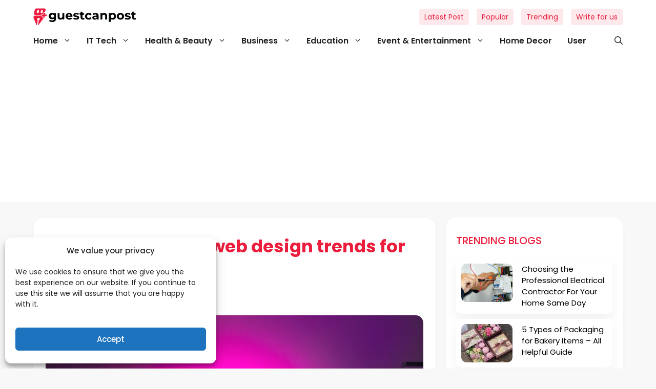

--- FILE ---
content_type: text/html; charset=UTF-8
request_url: https://www.guestcanpost.com/top-eye-catching-web-design-trends-for-2021/
body_size: 35543
content:
<!DOCTYPE html>
<html dir="ltr" lang="en-US" prefix="og: https://ogp.me/ns#">

    <head>
		<meta name="google-site-verification" content="2d1Xr3EfAS8bUzVORYw8S-Jw1zAU-GHg0qWonSxqbVQ"/>
        <meta charset="UTF-8">
        <title>Top eye-catching web design trends for 2021 | GuestCanPost</title>
	<style>img:is([sizes="auto" i], [sizes^="auto," i]) { contain-intrinsic-size: 3000px 1500px }</style>
	
		<!-- All in One SEO 4.9.0 - aioseo.com -->
	<meta name="robots" content="max-image-preview:large" />
	<meta name="author" content="Christ Jordan"/>
	<meta name="keywords" content="illustrations,influential video,trending web design,web design &amp; development" />
	<link rel="canonical" href="https://www.guestcanpost.com/top-eye-catching-web-design-trends-for-2021/" />
	<meta name="generator" content="All in One SEO (AIOSEO) 4.9.0" />
		<meta property="og:locale" content="en_US" />
		<meta property="og:site_name" content="GuestCanPost –" />
		<meta property="og:type" content="article" />
		<meta property="og:title" content="Top eye-catching web design trends for 2021 | GuestCanPost" />
		<meta property="og:url" content="https://www.guestcanpost.com/top-eye-catching-web-design-trends-for-2021/" />
		<meta property="og:image" content="https://www.guestcanpost.com/wp-content/uploads/2021/07/pexels-designecologist-1779487.jpg" />
		<meta property="og:image:secure_url" content="https://www.guestcanpost.com/wp-content/uploads/2021/07/pexels-designecologist-1779487.jpg" />
		<meta property="og:image:width" content="1280" />
		<meta property="og:image:height" content="853" />
		<meta property="article:published_time" content="2021-07-21T12:57:58+00:00" />
		<meta property="article:modified_time" content="2021-07-21T12:57:58+00:00" />
		<meta property="article:publisher" content="https://facebook.com/guestcanpost" />
		<meta name="twitter:card" content="summary_large_image" />
		<meta name="twitter:site" content="@guestcanpost" />
		<meta name="twitter:title" content="Top eye-catching web design trends for 2021 | GuestCanPost" />
		<meta name="twitter:creator" content="@guestcanpost" />
		<meta name="twitter:image" content="https://www.guestcanpost.com/wp-content/uploads/2021/07/pexels-designecologist-1779487.jpg" />
		<script type="application/ld+json" class="aioseo-schema">
			{"@context":"https:\/\/schema.org","@graph":[{"@type":"Article","@id":"https:\/\/www.guestcanpost.com\/top-eye-catching-web-design-trends-for-2021\/#article","name":"Top eye-catching web design trends for 2021 | GuestCanPost","headline":"Top eye-catching web design trends for 2021","author":{"@id":"https:\/\/www.guestcanpost.com\/author\/christjordan\/#author"},"publisher":{"@id":"https:\/\/www.guestcanpost.com\/#organization"},"image":{"@type":"ImageObject","url":"https:\/\/www.guestcanpost.com\/wp-content\/uploads\/2021\/07\/pexels-designecologist-1779487.jpg","width":1280,"height":853},"datePublished":"2021-07-21T12:57:58+00:00","dateModified":"2021-07-21T12:57:58+00:00","inLanguage":"en-US","mainEntityOfPage":{"@id":"https:\/\/www.guestcanpost.com\/top-eye-catching-web-design-trends-for-2021\/#webpage"},"isPartOf":{"@id":"https:\/\/www.guestcanpost.com\/top-eye-catching-web-design-trends-for-2021\/#webpage"},"articleSection":"WEB DESIGN, Illustrations, Influential Video, Trending Web Design, Web design &amp; development"},{"@type":"BreadcrumbList","@id":"https:\/\/www.guestcanpost.com\/top-eye-catching-web-design-trends-for-2021\/#breadcrumblist","itemListElement":[{"@type":"ListItem","@id":"https:\/\/www.guestcanpost.com#listItem","position":1,"name":"Home","item":"https:\/\/www.guestcanpost.com","nextItem":{"@type":"ListItem","@id":"https:\/\/www.guestcanpost.com\/category\/web-design\/#listItem","name":"WEB DESIGN"}},{"@type":"ListItem","@id":"https:\/\/www.guestcanpost.com\/category\/web-design\/#listItem","position":2,"name":"WEB DESIGN","item":"https:\/\/www.guestcanpost.com\/category\/web-design\/","nextItem":{"@type":"ListItem","@id":"https:\/\/www.guestcanpost.com\/top-eye-catching-web-design-trends-for-2021\/#listItem","name":"Top eye-catching web design trends for 2021"},"previousItem":{"@type":"ListItem","@id":"https:\/\/www.guestcanpost.com#listItem","name":"Home"}},{"@type":"ListItem","@id":"https:\/\/www.guestcanpost.com\/top-eye-catching-web-design-trends-for-2021\/#listItem","position":3,"name":"Top eye-catching web design trends for 2021","previousItem":{"@type":"ListItem","@id":"https:\/\/www.guestcanpost.com\/category\/web-design\/#listItem","name":"WEB DESIGN"}}]},{"@type":"Organization","@id":"https:\/\/www.guestcanpost.com\/#organization","name":"GuestCanPost","url":"https:\/\/www.guestcanpost.com\/","logo":{"@type":"ImageObject","url":"https:\/\/www.guestcanpost.com\/wp-content\/uploads\/2019\/10\/gcplogo_370-x-84-1.png","@id":"https:\/\/www.guestcanpost.com\/top-eye-catching-web-design-trends-for-2021\/#organizationLogo","width":370,"height":84},"image":{"@id":"https:\/\/www.guestcanpost.com\/top-eye-catching-web-design-trends-for-2021\/#organizationLogo"},"sameAs":["https:\/\/facebook.com\/guestcanpost","https:\/\/x.com\/guestcanpost","https:\/\/instagram.com\/guestcanpost","https:\/\/pinterest.com\/guestcanpost","https:\/\/tumblr.com\/guestcanpost","https:\/\/en.wikipedia.org\/wiki\/guestcanpost"]},{"@type":"Person","@id":"https:\/\/www.guestcanpost.com\/author\/christjordan\/#author","url":"https:\/\/www.guestcanpost.com\/author\/christjordan\/","name":"Christ Jordan","image":{"@type":"ImageObject","@id":"https:\/\/www.guestcanpost.com\/top-eye-catching-web-design-trends-for-2021\/#authorImage","url":"https:\/\/secure.gravatar.com\/avatar\/580564e8280f5a339ec81662b1e3a24207605a37ed278cc7ef19016a3d7f419b?s=96&d=mm&r=g","width":96,"height":96,"caption":"Christ Jordan"}},{"@type":"WebPage","@id":"https:\/\/www.guestcanpost.com\/top-eye-catching-web-design-trends-for-2021\/#webpage","url":"https:\/\/www.guestcanpost.com\/top-eye-catching-web-design-trends-for-2021\/","name":"Top eye-catching web design trends for 2021 | GuestCanPost","inLanguage":"en-US","isPartOf":{"@id":"https:\/\/www.guestcanpost.com\/#website"},"breadcrumb":{"@id":"https:\/\/www.guestcanpost.com\/top-eye-catching-web-design-trends-for-2021\/#breadcrumblist"},"author":{"@id":"https:\/\/www.guestcanpost.com\/author\/christjordan\/#author"},"creator":{"@id":"https:\/\/www.guestcanpost.com\/author\/christjordan\/#author"},"image":{"@type":"ImageObject","url":"https:\/\/www.guestcanpost.com\/wp-content\/uploads\/2021\/07\/pexels-designecologist-1779487.jpg","@id":"https:\/\/www.guestcanpost.com\/top-eye-catching-web-design-trends-for-2021\/#mainImage","width":1280,"height":853},"primaryImageOfPage":{"@id":"https:\/\/www.guestcanpost.com\/top-eye-catching-web-design-trends-for-2021\/#mainImage"},"datePublished":"2021-07-21T12:57:58+00:00","dateModified":"2021-07-21T12:57:58+00:00"},{"@type":"WebSite","@id":"https:\/\/www.guestcanpost.com\/#website","url":"https:\/\/www.guestcanpost.com\/","name":"GuestCanPost","inLanguage":"en-US","publisher":{"@id":"https:\/\/www.guestcanpost.com\/#organization"}}]}
		</script>
		<!-- All in One SEO -->

<meta name="viewport" content="width=device-width, initial-scale=1"><link rel='dns-prefetch' href='//www.googletagmanager.com' />
<link rel='dns-prefetch' href='//cdnjs.cloudflare.com' />
<link rel='dns-prefetch' href='//pagead2.googlesyndication.com' />
<link rel='dns-prefetch' href='//fundingchoicesmessages.google.com' />
<link rel="alternate" type="application/rss+xml" title="GuestCanPost &raquo; Feed" href="https://www.guestcanpost.com/feed/" />
<link rel="alternate" type="application/rss+xml" title="GuestCanPost &raquo; Comments Feed" href="https://www.guestcanpost.com/comments/feed/" />
<script id="wpp-js" src="https://www.guestcanpost.com/wp-content/plugins/wordpress-popular-posts/assets/js/wpp.min.js?ver=7.3.6" data-sampling="0" data-sampling-rate="100" data-api-url="https://www.guestcanpost.com/wp-json/wordpress-popular-posts" data-post-id="17433" data-token="71acbc8072" data-lang="0" data-debug="0"></script>
<link rel="alternate" type="application/rss+xml" title="GuestCanPost &raquo; Top eye-catching web design trends for 2021 Comments Feed" href="https://www.guestcanpost.com/top-eye-catching-web-design-trends-for-2021/feed/" />
<script>
window._wpemojiSettings = {"baseUrl":"https:\/\/s.w.org\/images\/core\/emoji\/16.0.1\/72x72\/","ext":".png","svgUrl":"https:\/\/s.w.org\/images\/core\/emoji\/16.0.1\/svg\/","svgExt":".svg","source":{"concatemoji":"https:\/\/www.guestcanpost.com\/wp-includes\/js\/wp-emoji-release.min.js?ver=6.8.3"}};
/*! This file is auto-generated */
!function(s,n){var o,i,e;function c(e){try{var t={supportTests:e,timestamp:(new Date).valueOf()};sessionStorage.setItem(o,JSON.stringify(t))}catch(e){}}function p(e,t,n){e.clearRect(0,0,e.canvas.width,e.canvas.height),e.fillText(t,0,0);var t=new Uint32Array(e.getImageData(0,0,e.canvas.width,e.canvas.height).data),a=(e.clearRect(0,0,e.canvas.width,e.canvas.height),e.fillText(n,0,0),new Uint32Array(e.getImageData(0,0,e.canvas.width,e.canvas.height).data));return t.every(function(e,t){return e===a[t]})}function u(e,t){e.clearRect(0,0,e.canvas.width,e.canvas.height),e.fillText(t,0,0);for(var n=e.getImageData(16,16,1,1),a=0;a<n.data.length;a++)if(0!==n.data[a])return!1;return!0}function f(e,t,n,a){switch(t){case"flag":return n(e,"\ud83c\udff3\ufe0f\u200d\u26a7\ufe0f","\ud83c\udff3\ufe0f\u200b\u26a7\ufe0f")?!1:!n(e,"\ud83c\udde8\ud83c\uddf6","\ud83c\udde8\u200b\ud83c\uddf6")&&!n(e,"\ud83c\udff4\udb40\udc67\udb40\udc62\udb40\udc65\udb40\udc6e\udb40\udc67\udb40\udc7f","\ud83c\udff4\u200b\udb40\udc67\u200b\udb40\udc62\u200b\udb40\udc65\u200b\udb40\udc6e\u200b\udb40\udc67\u200b\udb40\udc7f");case"emoji":return!a(e,"\ud83e\udedf")}return!1}function g(e,t,n,a){var r="undefined"!=typeof WorkerGlobalScope&&self instanceof WorkerGlobalScope?new OffscreenCanvas(300,150):s.createElement("canvas"),o=r.getContext("2d",{willReadFrequently:!0}),i=(o.textBaseline="top",o.font="600 32px Arial",{});return e.forEach(function(e){i[e]=t(o,e,n,a)}),i}function t(e){var t=s.createElement("script");t.src=e,t.defer=!0,s.head.appendChild(t)}"undefined"!=typeof Promise&&(o="wpEmojiSettingsSupports",i=["flag","emoji"],n.supports={everything:!0,everythingExceptFlag:!0},e=new Promise(function(e){s.addEventListener("DOMContentLoaded",e,{once:!0})}),new Promise(function(t){var n=function(){try{var e=JSON.parse(sessionStorage.getItem(o));if("object"==typeof e&&"number"==typeof e.timestamp&&(new Date).valueOf()<e.timestamp+604800&&"object"==typeof e.supportTests)return e.supportTests}catch(e){}return null}();if(!n){if("undefined"!=typeof Worker&&"undefined"!=typeof OffscreenCanvas&&"undefined"!=typeof URL&&URL.createObjectURL&&"undefined"!=typeof Blob)try{var e="postMessage("+g.toString()+"("+[JSON.stringify(i),f.toString(),p.toString(),u.toString()].join(",")+"));",a=new Blob([e],{type:"text/javascript"}),r=new Worker(URL.createObjectURL(a),{name:"wpTestEmojiSupports"});return void(r.onmessage=function(e){c(n=e.data),r.terminate(),t(n)})}catch(e){}c(n=g(i,f,p,u))}t(n)}).then(function(e){for(var t in e)n.supports[t]=e[t],n.supports.everything=n.supports.everything&&n.supports[t],"flag"!==t&&(n.supports.everythingExceptFlag=n.supports.everythingExceptFlag&&n.supports[t]);n.supports.everythingExceptFlag=n.supports.everythingExceptFlag&&!n.supports.flag,n.DOMReady=!1,n.readyCallback=function(){n.DOMReady=!0}}).then(function(){return e}).then(function(){var e;n.supports.everything||(n.readyCallback(),(e=n.source||{}).concatemoji?t(e.concatemoji):e.wpemoji&&e.twemoji&&(t(e.twemoji),t(e.wpemoji)))}))}((window,document),window._wpemojiSettings);
</script>
<style id='wp-emoji-styles-inline-css'>

	img.wp-smiley, img.emoji {
		display: inline !important;
		border: none !important;
		box-shadow: none !important;
		height: 1em !important;
		width: 1em !important;
		margin: 0 0.07em !important;
		vertical-align: -0.1em !important;
		background: none !important;
		padding: 0 !important;
	}
</style>
<link rel='stylesheet' id='wp-block-library-css' href='https://www.guestcanpost.com/wp-includes/css/dist/block-library/style.min.css?ver=6.8.3' media='all' />
<style id='classic-theme-styles-inline-css'>
/*! This file is auto-generated */
.wp-block-button__link{color:#fff;background-color:#32373c;border-radius:9999px;box-shadow:none;text-decoration:none;padding:calc(.667em + 2px) calc(1.333em + 2px);font-size:1.125em}.wp-block-file__button{background:#32373c;color:#fff;text-decoration:none}
</style>
<link rel='stylesheet' id='aioseo/css/src/vue/standalone/blocks/table-of-contents/global.scss-css' href='https://www.guestcanpost.com/wp-content/plugins/all-in-one-seo-pack/dist/Lite/assets/css/table-of-contents/global.e90f6d47.css?ver=4.9.0' media='all' />
<style id='global-styles-inline-css'>
:root{--wp--preset--aspect-ratio--square: 1;--wp--preset--aspect-ratio--4-3: 4/3;--wp--preset--aspect-ratio--3-4: 3/4;--wp--preset--aspect-ratio--3-2: 3/2;--wp--preset--aspect-ratio--2-3: 2/3;--wp--preset--aspect-ratio--16-9: 16/9;--wp--preset--aspect-ratio--9-16: 9/16;--wp--preset--color--black: #000000;--wp--preset--color--cyan-bluish-gray: #abb8c3;--wp--preset--color--white: #ffffff;--wp--preset--color--pale-pink: #f78da7;--wp--preset--color--vivid-red: #cf2e2e;--wp--preset--color--luminous-vivid-orange: #ff6900;--wp--preset--color--luminous-vivid-amber: #fcb900;--wp--preset--color--light-green-cyan: #7bdcb5;--wp--preset--color--vivid-green-cyan: #00d084;--wp--preset--color--pale-cyan-blue: #8ed1fc;--wp--preset--color--vivid-cyan-blue: #0693e3;--wp--preset--color--vivid-purple: #9b51e0;--wp--preset--color--contrast: var(--contrast);--wp--preset--color--contrast-2: var(--contrast-2);--wp--preset--color--contrast-3: var(--contrast-3);--wp--preset--color--base: var(--base);--wp--preset--color--base-2: var(--base-2);--wp--preset--color--base-3: var(--base-3);--wp--preset--color--accent: var(--accent);--wp--preset--gradient--vivid-cyan-blue-to-vivid-purple: linear-gradient(135deg,rgba(6,147,227,1) 0%,rgb(155,81,224) 100%);--wp--preset--gradient--light-green-cyan-to-vivid-green-cyan: linear-gradient(135deg,rgb(122,220,180) 0%,rgb(0,208,130) 100%);--wp--preset--gradient--luminous-vivid-amber-to-luminous-vivid-orange: linear-gradient(135deg,rgba(252,185,0,1) 0%,rgba(255,105,0,1) 100%);--wp--preset--gradient--luminous-vivid-orange-to-vivid-red: linear-gradient(135deg,rgba(255,105,0,1) 0%,rgb(207,46,46) 100%);--wp--preset--gradient--very-light-gray-to-cyan-bluish-gray: linear-gradient(135deg,rgb(238,238,238) 0%,rgb(169,184,195) 100%);--wp--preset--gradient--cool-to-warm-spectrum: linear-gradient(135deg,rgb(74,234,220) 0%,rgb(151,120,209) 20%,rgb(207,42,186) 40%,rgb(238,44,130) 60%,rgb(251,105,98) 80%,rgb(254,248,76) 100%);--wp--preset--gradient--blush-light-purple: linear-gradient(135deg,rgb(255,206,236) 0%,rgb(152,150,240) 100%);--wp--preset--gradient--blush-bordeaux: linear-gradient(135deg,rgb(254,205,165) 0%,rgb(254,45,45) 50%,rgb(107,0,62) 100%);--wp--preset--gradient--luminous-dusk: linear-gradient(135deg,rgb(255,203,112) 0%,rgb(199,81,192) 50%,rgb(65,88,208) 100%);--wp--preset--gradient--pale-ocean: linear-gradient(135deg,rgb(255,245,203) 0%,rgb(182,227,212) 50%,rgb(51,167,181) 100%);--wp--preset--gradient--electric-grass: linear-gradient(135deg,rgb(202,248,128) 0%,rgb(113,206,126) 100%);--wp--preset--gradient--midnight: linear-gradient(135deg,rgb(2,3,129) 0%,rgb(40,116,252) 100%);--wp--preset--font-size--small: 13px;--wp--preset--font-size--medium: 20px;--wp--preset--font-size--large: 36px;--wp--preset--font-size--x-large: 42px;--wp--preset--spacing--20: 0.44rem;--wp--preset--spacing--30: 0.67rem;--wp--preset--spacing--40: 1rem;--wp--preset--spacing--50: 1.5rem;--wp--preset--spacing--60: 2.25rem;--wp--preset--spacing--70: 3.38rem;--wp--preset--spacing--80: 5.06rem;--wp--preset--shadow--natural: 6px 6px 9px rgba(0, 0, 0, 0.2);--wp--preset--shadow--deep: 12px 12px 50px rgba(0, 0, 0, 0.4);--wp--preset--shadow--sharp: 6px 6px 0px rgba(0, 0, 0, 0.2);--wp--preset--shadow--outlined: 6px 6px 0px -3px rgba(255, 255, 255, 1), 6px 6px rgba(0, 0, 0, 1);--wp--preset--shadow--crisp: 6px 6px 0px rgba(0, 0, 0, 1);}:where(.is-layout-flex){gap: 0.5em;}:where(.is-layout-grid){gap: 0.5em;}body .is-layout-flex{display: flex;}.is-layout-flex{flex-wrap: wrap;align-items: center;}.is-layout-flex > :is(*, div){margin: 0;}body .is-layout-grid{display: grid;}.is-layout-grid > :is(*, div){margin: 0;}:where(.wp-block-columns.is-layout-flex){gap: 2em;}:where(.wp-block-columns.is-layout-grid){gap: 2em;}:where(.wp-block-post-template.is-layout-flex){gap: 1.25em;}:where(.wp-block-post-template.is-layout-grid){gap: 1.25em;}.has-black-color{color: var(--wp--preset--color--black) !important;}.has-cyan-bluish-gray-color{color: var(--wp--preset--color--cyan-bluish-gray) !important;}.has-white-color{color: var(--wp--preset--color--white) !important;}.has-pale-pink-color{color: var(--wp--preset--color--pale-pink) !important;}.has-vivid-red-color{color: var(--wp--preset--color--vivid-red) !important;}.has-luminous-vivid-orange-color{color: var(--wp--preset--color--luminous-vivid-orange) !important;}.has-luminous-vivid-amber-color{color: var(--wp--preset--color--luminous-vivid-amber) !important;}.has-light-green-cyan-color{color: var(--wp--preset--color--light-green-cyan) !important;}.has-vivid-green-cyan-color{color: var(--wp--preset--color--vivid-green-cyan) !important;}.has-pale-cyan-blue-color{color: var(--wp--preset--color--pale-cyan-blue) !important;}.has-vivid-cyan-blue-color{color: var(--wp--preset--color--vivid-cyan-blue) !important;}.has-vivid-purple-color{color: var(--wp--preset--color--vivid-purple) !important;}.has-black-background-color{background-color: var(--wp--preset--color--black) !important;}.has-cyan-bluish-gray-background-color{background-color: var(--wp--preset--color--cyan-bluish-gray) !important;}.has-white-background-color{background-color: var(--wp--preset--color--white) !important;}.has-pale-pink-background-color{background-color: var(--wp--preset--color--pale-pink) !important;}.has-vivid-red-background-color{background-color: var(--wp--preset--color--vivid-red) !important;}.has-luminous-vivid-orange-background-color{background-color: var(--wp--preset--color--luminous-vivid-orange) !important;}.has-luminous-vivid-amber-background-color{background-color: var(--wp--preset--color--luminous-vivid-amber) !important;}.has-light-green-cyan-background-color{background-color: var(--wp--preset--color--light-green-cyan) !important;}.has-vivid-green-cyan-background-color{background-color: var(--wp--preset--color--vivid-green-cyan) !important;}.has-pale-cyan-blue-background-color{background-color: var(--wp--preset--color--pale-cyan-blue) !important;}.has-vivid-cyan-blue-background-color{background-color: var(--wp--preset--color--vivid-cyan-blue) !important;}.has-vivid-purple-background-color{background-color: var(--wp--preset--color--vivid-purple) !important;}.has-black-border-color{border-color: var(--wp--preset--color--black) !important;}.has-cyan-bluish-gray-border-color{border-color: var(--wp--preset--color--cyan-bluish-gray) !important;}.has-white-border-color{border-color: var(--wp--preset--color--white) !important;}.has-pale-pink-border-color{border-color: var(--wp--preset--color--pale-pink) !important;}.has-vivid-red-border-color{border-color: var(--wp--preset--color--vivid-red) !important;}.has-luminous-vivid-orange-border-color{border-color: var(--wp--preset--color--luminous-vivid-orange) !important;}.has-luminous-vivid-amber-border-color{border-color: var(--wp--preset--color--luminous-vivid-amber) !important;}.has-light-green-cyan-border-color{border-color: var(--wp--preset--color--light-green-cyan) !important;}.has-vivid-green-cyan-border-color{border-color: var(--wp--preset--color--vivid-green-cyan) !important;}.has-pale-cyan-blue-border-color{border-color: var(--wp--preset--color--pale-cyan-blue) !important;}.has-vivid-cyan-blue-border-color{border-color: var(--wp--preset--color--vivid-cyan-blue) !important;}.has-vivid-purple-border-color{border-color: var(--wp--preset--color--vivid-purple) !important;}.has-vivid-cyan-blue-to-vivid-purple-gradient-background{background: var(--wp--preset--gradient--vivid-cyan-blue-to-vivid-purple) !important;}.has-light-green-cyan-to-vivid-green-cyan-gradient-background{background: var(--wp--preset--gradient--light-green-cyan-to-vivid-green-cyan) !important;}.has-luminous-vivid-amber-to-luminous-vivid-orange-gradient-background{background: var(--wp--preset--gradient--luminous-vivid-amber-to-luminous-vivid-orange) !important;}.has-luminous-vivid-orange-to-vivid-red-gradient-background{background: var(--wp--preset--gradient--luminous-vivid-orange-to-vivid-red) !important;}.has-very-light-gray-to-cyan-bluish-gray-gradient-background{background: var(--wp--preset--gradient--very-light-gray-to-cyan-bluish-gray) !important;}.has-cool-to-warm-spectrum-gradient-background{background: var(--wp--preset--gradient--cool-to-warm-spectrum) !important;}.has-blush-light-purple-gradient-background{background: var(--wp--preset--gradient--blush-light-purple) !important;}.has-blush-bordeaux-gradient-background{background: var(--wp--preset--gradient--blush-bordeaux) !important;}.has-luminous-dusk-gradient-background{background: var(--wp--preset--gradient--luminous-dusk) !important;}.has-pale-ocean-gradient-background{background: var(--wp--preset--gradient--pale-ocean) !important;}.has-electric-grass-gradient-background{background: var(--wp--preset--gradient--electric-grass) !important;}.has-midnight-gradient-background{background: var(--wp--preset--gradient--midnight) !important;}.has-small-font-size{font-size: var(--wp--preset--font-size--small) !important;}.has-medium-font-size{font-size: var(--wp--preset--font-size--medium) !important;}.has-large-font-size{font-size: var(--wp--preset--font-size--large) !important;}.has-x-large-font-size{font-size: var(--wp--preset--font-size--x-large) !important;}
:where(.wp-block-post-template.is-layout-flex){gap: 1.25em;}:where(.wp-block-post-template.is-layout-grid){gap: 1.25em;}
:where(.wp-block-columns.is-layout-flex){gap: 2em;}:where(.wp-block-columns.is-layout-grid){gap: 2em;}
:root :where(.wp-block-pullquote){font-size: 1.5em;line-height: 1.6;}
</style>
<link rel='stylesheet' id='guest-can-post-css' href='https://www.guestcanpost.com/wp-content/plugins/guest-can-post/public/css/guest-can-post-public.css?ver=1.0.0' media='all' />
<link rel='stylesheet' id='mc4wp-form-themes-css' href='https://www.guestcanpost.com/wp-content/plugins/mailchimp-for-wp/assets/css/form-themes.css?ver=4.10.8' media='all' />
<link rel='stylesheet' id='cmplz-general-css' href='https://www.guestcanpost.com/wp-content/plugins/complianz-gdpr/assets/css/cookieblocker.min.css?ver=1764302304' media='all' />
<link rel='stylesheet' id='wordpress-popular-posts-css-css' href='https://www.guestcanpost.com/wp-content/plugins/wordpress-popular-posts/assets/css/wpp.css?ver=7.3.6' media='all' />
<link rel='stylesheet' id='generate-widget-areas-css' href='https://www.guestcanpost.com/wp-content/themes/guestcanpost-2024/assets/css/components/widget-areas.min.css?ver=3.4.0' media='all' />
<link rel='stylesheet' id='generate-style-css' href='https://www.guestcanpost.com/wp-content/themes/guestcanpost-2024/assets/css/main.min.css?ver=3.4.0' media='all' />
<style id='generate-style-inline-css'>
body{background-color:var(--base-2);}a{color:var(--accent);}a:hover, a:focus{text-decoration:underline;}.entry-title a, .site-branding a, a.button, .wp-block-button__link, .main-navigation a{text-decoration:none;}a:hover, a:focus, a:active{color:var(--contrast);}.wp-block-group__inner-container{max-width:1200px;margin-left:auto;margin-right:auto;}.site-header .header-image{width:260px;}.generate-back-to-top{font-size:20px;border-radius:3px;position:fixed;bottom:30px;right:30px;line-height:40px;width:40px;text-align:center;z-index:10;transition:opacity 300ms ease-in-out;opacity:0.1;transform:translateY(1000px);}.generate-back-to-top__show{opacity:1;transform:translateY(0);}:root{--contrast:#222222;--contrast-2:#575760;--contrast-3:#b2b2be;--base:#f0f0f0;--base-2:#f7f8f9;--base-3:#ffffff;--accent:#1e73be;}:root .has-contrast-color{color:var(--contrast);}:root .has-contrast-background-color{background-color:var(--contrast);}:root .has-contrast-2-color{color:var(--contrast-2);}:root .has-contrast-2-background-color{background-color:var(--contrast-2);}:root .has-contrast-3-color{color:var(--contrast-3);}:root .has-contrast-3-background-color{background-color:var(--contrast-3);}:root .has-base-color{color:var(--base);}:root .has-base-background-color{background-color:var(--base);}:root .has-base-2-color{color:var(--base-2);}:root .has-base-2-background-color{background-color:var(--base-2);}:root .has-base-3-color{color:var(--base-3);}:root .has-base-3-background-color{background-color:var(--base-3);}:root .has-accent-color{color:var(--accent);}:root .has-accent-background-color{background-color:var(--accent);}.gp-modal:not(.gp-modal--open):not(.gp-modal--transition){display:none;}.gp-modal--transition:not(.gp-modal--open){pointer-events:none;}.gp-modal-overlay:not(.gp-modal-overlay--open):not(.gp-modal--transition){display:none;}.gp-modal__overlay{display:none;position:fixed;top:0;left:0;right:0;bottom:0;background:rgba(0,0,0,0.2);display:flex;justify-content:center;align-items:center;z-index:10000;transition:opacity 500ms ease;opacity:0;}.gp-modal--open:not(.gp-modal--transition) .gp-modal__overlay{opacity:1;}.gp-modal__container{max-width:100%;max-height:100vh;transform:scale(0.9);transition:transform 500ms ease;padding:0 10px;}.gp-modal--open:not(.gp-modal--transition) .gp-modal__container{transform:scale(1);}.search-modal-fields{display:flex;}.gp-search-modal .gp-modal__overlay{align-items:flex-start;padding-top:25vh;background:var(--gp-search-modal-overlay-bg-color);}.search-modal-form{width:500px;max-width:100%;background-color:var(--gp-search-modal-bg-color);color:var(--gp-search-modal-text-color);}.search-modal-form .search-field, .search-modal-form .search-field:focus{width:100%;height:60px;background-color:transparent;border:0;appearance:none;color:currentColor;}.search-modal-fields button, .search-modal-fields button:active, .search-modal-fields button:focus, .search-modal-fields button:hover{background-color:transparent;border:0;color:currentColor;width:60px;}.top-bar{background-color:#636363;color:#ffffff;}.top-bar a{color:#ffffff;}.top-bar a:hover{color:#303030;}.site-header{background-color:var(--base-3);}.main-title a,.main-title a:hover{color:var(--contrast);}.site-description{color:var(--contrast-2);}.mobile-menu-control-wrapper .menu-toggle,.mobile-menu-control-wrapper .menu-toggle:hover,.mobile-menu-control-wrapper .menu-toggle:focus,.has-inline-mobile-toggle #site-navigation.toggled{background-color:rgba(0, 0, 0, 0.02);}.main-navigation,.main-navigation ul ul{background-color:var(--base-3);}.main-navigation .main-nav ul li a, .main-navigation .menu-toggle, .main-navigation .menu-bar-items{color:var(--contrast);}.main-navigation .main-nav ul li:not([class*="current-menu-"]):hover > a, .main-navigation .main-nav ul li:not([class*="current-menu-"]):focus > a, .main-navigation .main-nav ul li.sfHover:not([class*="current-menu-"]) > a, .main-navigation .menu-bar-item:hover > a, .main-navigation .menu-bar-item.sfHover > a{color:var(--accent);}button.menu-toggle:hover,button.menu-toggle:focus{color:var(--contrast);}.main-navigation .main-nav ul li[class*="current-menu-"] > a{color:var(--accent);}.navigation-search input[type="search"],.navigation-search input[type="search"]:active, .navigation-search input[type="search"]:focus, .main-navigation .main-nav ul li.search-item.active > a, .main-navigation .menu-bar-items .search-item.active > a{color:var(--accent);}.separate-containers .inside-article, .separate-containers .comments-area, .separate-containers .page-header, .one-container .container, .separate-containers .paging-navigation, .inside-page-header{background-color:var(--base-3);}.entry-title a{color:var(--contrast);}.entry-title a:hover{color:var(--contrast-2);}.entry-meta{color:var(--contrast-2);}.sidebar .widget{background-color:var(--base-3);}.footer-widgets{background-color:var(--base-3);}.site-info{background-color:var(--base-3);}input[type="text"],input[type="email"],input[type="url"],input[type="password"],input[type="search"],input[type="tel"],input[type="number"],textarea,select{color:var(--contrast);background-color:var(--base-2);border-color:var(--base);}input[type="text"]:focus,input[type="email"]:focus,input[type="url"]:focus,input[type="password"]:focus,input[type="search"]:focus,input[type="tel"]:focus,input[type="number"]:focus,textarea:focus,select:focus{color:var(--contrast);background-color:var(--base-2);border-color:var(--contrast-3);}button,html input[type="button"],input[type="reset"],input[type="submit"],a.button,a.wp-block-button__link:not(.has-background){color:#ffffff;background-color:#55555e;}button:hover,html input[type="button"]:hover,input[type="reset"]:hover,input[type="submit"]:hover,a.button:hover,button:focus,html input[type="button"]:focus,input[type="reset"]:focus,input[type="submit"]:focus,a.button:focus,a.wp-block-button__link:not(.has-background):active,a.wp-block-button__link:not(.has-background):focus,a.wp-block-button__link:not(.has-background):hover{color:#ffffff;background-color:#3f4047;}a.generate-back-to-top{background-color:rgba( 0,0,0,0.4 );color:#ffffff;}a.generate-back-to-top:hover,a.generate-back-to-top:focus{background-color:rgba( 0,0,0,0.6 );color:#ffffff;}:root{--gp-search-modal-bg-color:var(--base-3);--gp-search-modal-text-color:var(--contrast);--gp-search-modal-overlay-bg-color:rgba(0,0,0,0.2);}@media (max-width:768px){.main-navigation .menu-bar-item:hover > a, .main-navigation .menu-bar-item.sfHover > a{background:none;color:var(--contrast);}}.nav-below-header .main-navigation .inside-navigation.grid-container, .nav-above-header .main-navigation .inside-navigation.grid-container{padding:0px 20px 0px 20px;}.site-main .wp-block-group__inner-container{padding:40px;}.separate-containers .paging-navigation{padding-top:20px;padding-bottom:20px;}.entry-content .alignwide, body:not(.no-sidebar) .entry-content .alignfull{margin-left:-40px;width:calc(100% + 80px);max-width:calc(100% + 80px);}.rtl .menu-item-has-children .dropdown-menu-toggle{padding-left:20px;}.rtl .main-navigation .main-nav ul li.menu-item-has-children > a{padding-right:20px;}@media (max-width:768px){.separate-containers .inside-article, .separate-containers .comments-area, .separate-containers .page-header, .separate-containers .paging-navigation, .one-container .site-content, .inside-page-header{padding:30px;}.site-main .wp-block-group__inner-container{padding:30px;}.inside-top-bar{padding-right:30px;padding-left:30px;}.inside-header{padding-right:30px;padding-left:30px;}.widget-area .widget{padding-top:30px;padding-right:30px;padding-bottom:30px;padding-left:30px;}.footer-widgets-container{padding-top:30px;padding-right:30px;padding-bottom:30px;padding-left:30px;}.inside-site-info{padding-right:30px;padding-left:30px;}.entry-content .alignwide, body:not(.no-sidebar) .entry-content .alignfull{margin-left:-30px;width:calc(100% + 60px);max-width:calc(100% + 60px);}.one-container .site-main .paging-navigation{margin-bottom:20px;}}/* End cached CSS */.is-right-sidebar{width:30%;}.is-left-sidebar{width:30%;}.site-content .content-area{width:70%;}@media (max-width:768px){.main-navigation .menu-toggle,.sidebar-nav-mobile:not(#sticky-placeholder){display:block;}.main-navigation ul,.gen-sidebar-nav,.main-navigation:not(.slideout-navigation):not(.toggled) .main-nav > ul,.has-inline-mobile-toggle #site-navigation .inside-navigation > *:not(.navigation-search):not(.main-nav){display:none;}.nav-align-right .inside-navigation,.nav-align-center .inside-navigation{justify-content:space-between;}.has-inline-mobile-toggle .mobile-menu-control-wrapper{display:flex;flex-wrap:wrap;}.has-inline-mobile-toggle .inside-header{flex-direction:row;text-align:left;flex-wrap:wrap;}.has-inline-mobile-toggle .header-widget,.has-inline-mobile-toggle #site-navigation{flex-basis:100%;}.nav-float-left .has-inline-mobile-toggle #site-navigation{order:10;}}
</style>
<link rel='stylesheet' id='styles-fonts-css' href='https://www.guestcanpost.com/wp-content/themes/guestcanpost-2024/assets/fonts/Poppins/stylesheet.css?ver=6.8.3' media='all' />
<link rel='stylesheet' id='style-css-css' href='https://www.guestcanpost.com/wp-content/themes/guestcanpost-2024/assets/css/gcp-style.css?ver=6.8.3' media='all' />
<link rel='stylesheet' id='mobile-style-css-css' href='https://www.guestcanpost.com/wp-content/themes/guestcanpost-2024/assets/css/gcp-mobile.css?ver=6.8.3' media='all' />
<link rel='stylesheet' id='slick-min-css-css' href='https://cdnjs.cloudflare.com/ajax/libs/slick-carousel/1.9.0/slick.min.css' media='all' />
<link rel='stylesheet' id='font-awesome-5-css' href='https://cdnjs.cloudflare.com/ajax/libs/font-awesome/5.15.3/css/all.min.css?ver=5.15.3' media='all' />
<link rel='stylesheet' id='cropperjs-style-css' href='https://cdnjs.cloudflare.com/ajax/libs/cropperjs/1.5.13/cropper.min.css?ver=1.5.13' media='all' />
<script src="https://www.guestcanpost.com/wp-includes/js/jquery/jquery.min.js?ver=3.7.1" id="jquery-core-js"></script>
<script src="https://www.guestcanpost.com/wp-includes/js/jquery/jquery-migrate.min.js?ver=3.4.1" id="jquery-migrate-js"></script>
<script src="https://www.guestcanpost.com/wp-content/plugins/guest-can-post/public/js/guest-can-post-public.js?ver=1.0.0" id="guest-can-post-js"></script>

<!-- Google tag (gtag.js) snippet added by Site Kit -->
<!-- Google Analytics snippet added by Site Kit -->
<script src="https://www.googletagmanager.com/gtag/js?id=GT-TX9C9XN" id="google_gtagjs-js" async></script>
<script id="google_gtagjs-js-after">
window.dataLayer = window.dataLayer || [];function gtag(){dataLayer.push(arguments);}
gtag("set","linker",{"domains":["www.guestcanpost.com"]});
gtag("js", new Date());
gtag("set", "developer_id.dZTNiMT", true);
gtag("config", "GT-TX9C9XN");
 window._googlesitekit = window._googlesitekit || {}; window._googlesitekit.throttledEvents = []; window._googlesitekit.gtagEvent = (name, data) => { var key = JSON.stringify( { name, data } ); if ( !! window._googlesitekit.throttledEvents[ key ] ) { return; } window._googlesitekit.throttledEvents[ key ] = true; setTimeout( () => { delete window._googlesitekit.throttledEvents[ key ]; }, 5 ); gtag( "event", name, { ...data, event_source: "site-kit" } ); };
</script>
<link rel="https://api.w.org/" href="https://www.guestcanpost.com/wp-json/" /><link rel="alternate" title="JSON" type="application/json" href="https://www.guestcanpost.com/wp-json/wp/v2/posts/17433" /><link rel="EditURI" type="application/rsd+xml" title="RSD" href="https://www.guestcanpost.com/xmlrpc.php?rsd" />
<meta name="generator" content="WordPress 6.8.3" />
<link rel='shortlink' href='https://www.guestcanpost.com/?p=17433' />
<link rel="alternate" title="oEmbed (JSON)" type="application/json+oembed" href="https://www.guestcanpost.com/wp-json/oembed/1.0/embed?url=https%3A%2F%2Fwww.guestcanpost.com%2Ftop-eye-catching-web-design-trends-for-2021%2F" />
<link rel="alternate" title="oEmbed (XML)" type="text/xml+oembed" href="https://www.guestcanpost.com/wp-json/oembed/1.0/embed?url=https%3A%2F%2Fwww.guestcanpost.com%2Ftop-eye-catching-web-design-trends-for-2021%2F&#038;format=xml" />
<meta name="generator" content="Site Kit by Google 1.166.0" />			<style>.cmplz-hidden {
					display: none !important;
				}</style>            <style id="wpp-loading-animation-styles">@-webkit-keyframes bgslide{from{background-position-x:0}to{background-position-x:-200%}}@keyframes bgslide{from{background-position-x:0}to{background-position-x:-200%}}.wpp-widget-block-placeholder,.wpp-shortcode-placeholder{margin:0 auto;width:60px;height:3px;background:#dd3737;background:linear-gradient(90deg,#dd3737 0%,#571313 10%,#dd3737 100%);background-size:200% auto;border-radius:3px;-webkit-animation:bgslide 1s infinite linear;animation:bgslide 1s infinite linear}</style>
            <link rel="pingback" href="https://www.guestcanpost.com/xmlrpc.php">

<!-- Google AdSense meta tags added by Site Kit -->
<meta name="google-adsense-platform-account" content="ca-host-pub-2644536267352236">
<meta name="google-adsense-platform-domain" content="sitekit.withgoogle.com">
<!-- End Google AdSense meta tags added by Site Kit -->

<!-- Google AdSense snippet added by Site Kit -->
<script async src="https://pagead2.googlesyndication.com/pagead/js/adsbygoogle.js?client=ca-pub-3583314904739801&amp;host=ca-host-pub-2644536267352236" crossorigin="anonymous"></script>

<!-- End Google AdSense snippet added by Site Kit -->

<!-- Google AdSense Ad Blocking Recovery snippet added by Site Kit -->
<script async src="https://fundingchoicesmessages.google.com/i/pub-3583314904739801?ers=1"></script><script>(function() {function signalGooglefcPresent() {if (!window.frames['googlefcPresent']) {if (document.body) {const iframe = document.createElement('iframe'); iframe.style = 'width: 0; height: 0; border: none; z-index: -1000; left: -1000px; top: -1000px;'; iframe.style.display = 'none'; iframe.name = 'googlefcPresent'; document.body.appendChild(iframe);} else {setTimeout(signalGooglefcPresent, 0);}}}signalGooglefcPresent();})();</script>
<!-- End Google AdSense Ad Blocking Recovery snippet added by Site Kit -->

<!-- Google AdSense Ad Blocking Recovery Error Protection snippet added by Site Kit -->
<script>(function(){'use strict';function aa(a){var b=0;return function(){return b<a.length?{done:!1,value:a[b++]}:{done:!0}}}var ba=typeof Object.defineProperties=="function"?Object.defineProperty:function(a,b,c){if(a==Array.prototype||a==Object.prototype)return a;a[b]=c.value;return a};
function ca(a){a=["object"==typeof globalThis&&globalThis,a,"object"==typeof window&&window,"object"==typeof self&&self,"object"==typeof global&&global];for(var b=0;b<a.length;++b){var c=a[b];if(c&&c.Math==Math)return c}throw Error("Cannot find global object");}var da=ca(this);function l(a,b){if(b)a:{var c=da;a=a.split(".");for(var d=0;d<a.length-1;d++){var e=a[d];if(!(e in c))break a;c=c[e]}a=a[a.length-1];d=c[a];b=b(d);b!=d&&b!=null&&ba(c,a,{configurable:!0,writable:!0,value:b})}}
function ea(a){return a.raw=a}function n(a){var b=typeof Symbol!="undefined"&&Symbol.iterator&&a[Symbol.iterator];if(b)return b.call(a);if(typeof a.length=="number")return{next:aa(a)};throw Error(String(a)+" is not an iterable or ArrayLike");}function fa(a){for(var b,c=[];!(b=a.next()).done;)c.push(b.value);return c}var ha=typeof Object.create=="function"?Object.create:function(a){function b(){}b.prototype=a;return new b},p;
if(typeof Object.setPrototypeOf=="function")p=Object.setPrototypeOf;else{var q;a:{var ja={a:!0},ka={};try{ka.__proto__=ja;q=ka.a;break a}catch(a){}q=!1}p=q?function(a,b){a.__proto__=b;if(a.__proto__!==b)throw new TypeError(a+" is not extensible");return a}:null}var la=p;
function t(a,b){a.prototype=ha(b.prototype);a.prototype.constructor=a;if(la)la(a,b);else for(var c in b)if(c!="prototype")if(Object.defineProperties){var d=Object.getOwnPropertyDescriptor(b,c);d&&Object.defineProperty(a,c,d)}else a[c]=b[c];a.A=b.prototype}function ma(){for(var a=Number(this),b=[],c=a;c<arguments.length;c++)b[c-a]=arguments[c];return b}l("Object.is",function(a){return a?a:function(b,c){return b===c?b!==0||1/b===1/c:b!==b&&c!==c}});
l("Array.prototype.includes",function(a){return a?a:function(b,c){var d=this;d instanceof String&&(d=String(d));var e=d.length;c=c||0;for(c<0&&(c=Math.max(c+e,0));c<e;c++){var f=d[c];if(f===b||Object.is(f,b))return!0}return!1}});
l("String.prototype.includes",function(a){return a?a:function(b,c){if(this==null)throw new TypeError("The 'this' value for String.prototype.includes must not be null or undefined");if(b instanceof RegExp)throw new TypeError("First argument to String.prototype.includes must not be a regular expression");return this.indexOf(b,c||0)!==-1}});l("Number.MAX_SAFE_INTEGER",function(){return 9007199254740991});
l("Number.isFinite",function(a){return a?a:function(b){return typeof b!=="number"?!1:!isNaN(b)&&b!==Infinity&&b!==-Infinity}});l("Number.isInteger",function(a){return a?a:function(b){return Number.isFinite(b)?b===Math.floor(b):!1}});l("Number.isSafeInteger",function(a){return a?a:function(b){return Number.isInteger(b)&&Math.abs(b)<=Number.MAX_SAFE_INTEGER}});
l("Math.trunc",function(a){return a?a:function(b){b=Number(b);if(isNaN(b)||b===Infinity||b===-Infinity||b===0)return b;var c=Math.floor(Math.abs(b));return b<0?-c:c}});/*

 Copyright The Closure Library Authors.
 SPDX-License-Identifier: Apache-2.0
*/
var u=this||self;function v(a,b){a:{var c=["CLOSURE_FLAGS"];for(var d=u,e=0;e<c.length;e++)if(d=d[c[e]],d==null){c=null;break a}c=d}a=c&&c[a];return a!=null?a:b}function w(a){return a};function na(a){u.setTimeout(function(){throw a;},0)};var oa=v(610401301,!1),pa=v(188588736,!0),qa=v(645172343,v(1,!0));var x,ra=u.navigator;x=ra?ra.userAgentData||null:null;function z(a){return oa?x?x.brands.some(function(b){return(b=b.brand)&&b.indexOf(a)!=-1}):!1:!1}function A(a){var b;a:{if(b=u.navigator)if(b=b.userAgent)break a;b=""}return b.indexOf(a)!=-1};function B(){return oa?!!x&&x.brands.length>0:!1}function C(){return B()?z("Chromium"):(A("Chrome")||A("CriOS"))&&!(B()?0:A("Edge"))||A("Silk")};var sa=B()?!1:A("Trident")||A("MSIE");!A("Android")||C();C();A("Safari")&&(C()||(B()?0:A("Coast"))||(B()?0:A("Opera"))||(B()?0:A("Edge"))||(B()?z("Microsoft Edge"):A("Edg/"))||B()&&z("Opera"));var ta={},D=null;var ua=typeof Uint8Array!=="undefined",va=!sa&&typeof btoa==="function";var wa;function E(){return typeof BigInt==="function"};var F=typeof Symbol==="function"&&typeof Symbol()==="symbol";function xa(a){return typeof Symbol==="function"&&typeof Symbol()==="symbol"?Symbol():a}var G=xa(),ya=xa("2ex");var za=F?function(a,b){a[G]|=b}:function(a,b){a.g!==void 0?a.g|=b:Object.defineProperties(a,{g:{value:b,configurable:!0,writable:!0,enumerable:!1}})},H=F?function(a){return a[G]|0}:function(a){return a.g|0},I=F?function(a){return a[G]}:function(a){return a.g},J=F?function(a,b){a[G]=b}:function(a,b){a.g!==void 0?a.g=b:Object.defineProperties(a,{g:{value:b,configurable:!0,writable:!0,enumerable:!1}})};function Aa(a,b){J(b,(a|0)&-14591)}function Ba(a,b){J(b,(a|34)&-14557)};var K={},Ca={};function Da(a){return!(!a||typeof a!=="object"||a.g!==Ca)}function Ea(a){return a!==null&&typeof a==="object"&&!Array.isArray(a)&&a.constructor===Object}function L(a,b,c){if(!Array.isArray(a)||a.length)return!1;var d=H(a);if(d&1)return!0;if(!(b&&(Array.isArray(b)?b.includes(c):b.has(c))))return!1;J(a,d|1);return!0};var M=0,N=0;function Fa(a){var b=a>>>0;M=b;N=(a-b)/4294967296>>>0}function Ga(a){if(a<0){Fa(-a);var b=n(Ha(M,N));a=b.next().value;b=b.next().value;M=a>>>0;N=b>>>0}else Fa(a)}function Ia(a,b){b>>>=0;a>>>=0;if(b<=2097151)var c=""+(4294967296*b+a);else E()?c=""+(BigInt(b)<<BigInt(32)|BigInt(a)):(c=(a>>>24|b<<8)&16777215,b=b>>16&65535,a=(a&16777215)+c*6777216+b*6710656,c+=b*8147497,b*=2,a>=1E7&&(c+=a/1E7>>>0,a%=1E7),c>=1E7&&(b+=c/1E7>>>0,c%=1E7),c=b+Ja(c)+Ja(a));return c}
function Ja(a){a=String(a);return"0000000".slice(a.length)+a}function Ha(a,b){b=~b;a?a=~a+1:b+=1;return[a,b]};var Ka=/^-?([1-9][0-9]*|0)(\.[0-9]+)?$/;var O;function La(a,b){O=b;a=new a(b);O=void 0;return a}
function P(a,b,c){a==null&&(a=O);O=void 0;if(a==null){var d=96;c?(a=[c],d|=512):a=[];b&&(d=d&-16760833|(b&1023)<<14)}else{if(!Array.isArray(a))throw Error("narr");d=H(a);if(d&2048)throw Error("farr");if(d&64)return a;d|=64;if(c&&(d|=512,c!==a[0]))throw Error("mid");a:{c=a;var e=c.length;if(e){var f=e-1;if(Ea(c[f])){d|=256;b=f-(+!!(d&512)-1);if(b>=1024)throw Error("pvtlmt");d=d&-16760833|(b&1023)<<14;break a}}if(b){b=Math.max(b,e-(+!!(d&512)-1));if(b>1024)throw Error("spvt");d=d&-16760833|(b&1023)<<
14}}}J(a,d);return a};function Ma(a){switch(typeof a){case "number":return isFinite(a)?a:String(a);case "boolean":return a?1:0;case "object":if(a)if(Array.isArray(a)){if(L(a,void 0,0))return}else if(ua&&a!=null&&a instanceof Uint8Array){if(va){for(var b="",c=0,d=a.length-10240;c<d;)b+=String.fromCharCode.apply(null,a.subarray(c,c+=10240));b+=String.fromCharCode.apply(null,c?a.subarray(c):a);a=btoa(b)}else{b===void 0&&(b=0);if(!D){D={};c="ABCDEFGHIJKLMNOPQRSTUVWXYZabcdefghijklmnopqrstuvwxyz0123456789".split("");d=["+/=",
"+/","-_=","-_.","-_"];for(var e=0;e<5;e++){var f=c.concat(d[e].split(""));ta[e]=f;for(var g=0;g<f.length;g++){var h=f[g];D[h]===void 0&&(D[h]=g)}}}b=ta[b];c=Array(Math.floor(a.length/3));d=b[64]||"";for(e=f=0;f<a.length-2;f+=3){var k=a[f],m=a[f+1];h=a[f+2];g=b[k>>2];k=b[(k&3)<<4|m>>4];m=b[(m&15)<<2|h>>6];h=b[h&63];c[e++]=g+k+m+h}g=0;h=d;switch(a.length-f){case 2:g=a[f+1],h=b[(g&15)<<2]||d;case 1:a=a[f],c[e]=b[a>>2]+b[(a&3)<<4|g>>4]+h+d}a=c.join("")}return a}}return a};function Na(a,b,c){a=Array.prototype.slice.call(a);var d=a.length,e=b&256?a[d-1]:void 0;d+=e?-1:0;for(b=b&512?1:0;b<d;b++)a[b]=c(a[b]);if(e){b=a[b]={};for(var f in e)Object.prototype.hasOwnProperty.call(e,f)&&(b[f]=c(e[f]))}return a}function Oa(a,b,c,d,e){if(a!=null){if(Array.isArray(a))a=L(a,void 0,0)?void 0:e&&H(a)&2?a:Pa(a,b,c,d!==void 0,e);else if(Ea(a)){var f={},g;for(g in a)Object.prototype.hasOwnProperty.call(a,g)&&(f[g]=Oa(a[g],b,c,d,e));a=f}else a=b(a,d);return a}}
function Pa(a,b,c,d,e){var f=d||c?H(a):0;d=d?!!(f&32):void 0;a=Array.prototype.slice.call(a);for(var g=0;g<a.length;g++)a[g]=Oa(a[g],b,c,d,e);c&&c(f,a);return a}function Qa(a){return a.s===K?a.toJSON():Ma(a)};function Ra(a,b,c){c=c===void 0?Ba:c;if(a!=null){if(ua&&a instanceof Uint8Array)return b?a:new Uint8Array(a);if(Array.isArray(a)){var d=H(a);if(d&2)return a;b&&(b=d===0||!!(d&32)&&!(d&64||!(d&16)));return b?(J(a,(d|34)&-12293),a):Pa(a,Ra,d&4?Ba:c,!0,!0)}a.s===K&&(c=a.h,d=I(c),a=d&2?a:La(a.constructor,Sa(c,d,!0)));return a}}function Sa(a,b,c){var d=c||b&2?Ba:Aa,e=!!(b&32);a=Na(a,b,function(f){return Ra(f,e,d)});za(a,32|(c?2:0));return a};function Ta(a,b){a=a.h;return Ua(a,I(a),b)}function Va(a,b,c,d){b=d+(+!!(b&512)-1);if(!(b<0||b>=a.length||b>=c))return a[b]}
function Ua(a,b,c,d){if(c===-1)return null;var e=b>>14&1023||536870912;if(c>=e){if(b&256)return a[a.length-1][c]}else{var f=a.length;if(d&&b&256&&(d=a[f-1][c],d!=null)){if(Va(a,b,e,c)&&ya!=null){var g;a=(g=wa)!=null?g:wa={};g=a[ya]||0;g>=4||(a[ya]=g+1,g=Error(),g.__closure__error__context__984382||(g.__closure__error__context__984382={}),g.__closure__error__context__984382.severity="incident",na(g))}return d}return Va(a,b,e,c)}}
function Wa(a,b,c,d,e){var f=b>>14&1023||536870912;if(c>=f||e&&!qa){var g=b;if(b&256)e=a[a.length-1];else{if(d==null)return;e=a[f+(+!!(b&512)-1)]={};g|=256}e[c]=d;c<f&&(a[c+(+!!(b&512)-1)]=void 0);g!==b&&J(a,g)}else a[c+(+!!(b&512)-1)]=d,b&256&&(a=a[a.length-1],c in a&&delete a[c])}
function Xa(a,b){var c=Ya;var d=d===void 0?!1:d;var e=a.h;var f=I(e),g=Ua(e,f,b,d);if(g!=null&&typeof g==="object"&&g.s===K)c=g;else if(Array.isArray(g)){var h=H(g),k=h;k===0&&(k|=f&32);k|=f&2;k!==h&&J(g,k);c=new c(g)}else c=void 0;c!==g&&c!=null&&Wa(e,f,b,c,d);e=c;if(e==null)return e;a=a.h;f=I(a);f&2||(g=e,c=g.h,h=I(c),g=h&2?La(g.constructor,Sa(c,h,!1)):g,g!==e&&(e=g,Wa(a,f,b,e,d)));return e}function Za(a,b){a=Ta(a,b);return a==null||typeof a==="string"?a:void 0}
function $a(a,b){var c=c===void 0?0:c;a=Ta(a,b);if(a!=null)if(b=typeof a,b==="number"?Number.isFinite(a):b!=="string"?0:Ka.test(a))if(typeof a==="number"){if(a=Math.trunc(a),!Number.isSafeInteger(a)){Ga(a);b=M;var d=N;if(a=d&2147483648)b=~b+1>>>0,d=~d>>>0,b==0&&(d=d+1>>>0);b=d*4294967296+(b>>>0);a=a?-b:b}}else if(b=Math.trunc(Number(a)),Number.isSafeInteger(b))a=String(b);else{if(b=a.indexOf("."),b!==-1&&(a=a.substring(0,b)),!(a[0]==="-"?a.length<20||a.length===20&&Number(a.substring(0,7))>-922337:
a.length<19||a.length===19&&Number(a.substring(0,6))<922337)){if(a.length<16)Ga(Number(a));else if(E())a=BigInt(a),M=Number(a&BigInt(4294967295))>>>0,N=Number(a>>BigInt(32)&BigInt(4294967295));else{b=+(a[0]==="-");N=M=0;d=a.length;for(var e=b,f=(d-b)%6+b;f<=d;e=f,f+=6)e=Number(a.slice(e,f)),N*=1E6,M=M*1E6+e,M>=4294967296&&(N+=Math.trunc(M/4294967296),N>>>=0,M>>>=0);b&&(b=n(Ha(M,N)),a=b.next().value,b=b.next().value,M=a,N=b)}a=M;b=N;b&2147483648?E()?a=""+(BigInt(b|0)<<BigInt(32)|BigInt(a>>>0)):(b=
n(Ha(a,b)),a=b.next().value,b=b.next().value,a="-"+Ia(a,b)):a=Ia(a,b)}}else a=void 0;return a!=null?a:c}function R(a,b){var c=c===void 0?"":c;a=Za(a,b);return a!=null?a:c};var S;function T(a,b,c){this.h=P(a,b,c)}T.prototype.toJSON=function(){return ab(this)};T.prototype.s=K;T.prototype.toString=function(){try{return S=!0,ab(this).toString()}finally{S=!1}};
function ab(a){var b=S?a.h:Pa(a.h,Qa,void 0,void 0,!1);var c=!S;var d=pa?void 0:a.constructor.v;var e=I(c?a.h:b);if(a=b.length){var f=b[a-1],g=Ea(f);g?a--:f=void 0;e=+!!(e&512)-1;var h=b;if(g){b:{var k=f;var m={};g=!1;if(k)for(var r in k)if(Object.prototype.hasOwnProperty.call(k,r))if(isNaN(+r))m[r]=k[r];else{var y=k[r];Array.isArray(y)&&(L(y,d,+r)||Da(y)&&y.size===0)&&(y=null);y==null&&(g=!0);y!=null&&(m[r]=y)}if(g){for(var Q in m)break b;m=null}else m=k}k=m==null?f!=null:m!==f}for(var ia;a>0;a--){Q=
a-1;r=h[Q];Q-=e;if(!(r==null||L(r,d,Q)||Da(r)&&r.size===0))break;ia=!0}if(h!==b||k||ia){if(!c)h=Array.prototype.slice.call(h,0,a);else if(ia||k||m)h.length=a;m&&h.push(m)}b=h}return b};function bb(a){return function(b){if(b==null||b=="")b=new a;else{b=JSON.parse(b);if(!Array.isArray(b))throw Error("dnarr");za(b,32);b=La(a,b)}return b}};function cb(a){this.h=P(a)}t(cb,T);var db=bb(cb);var U;function V(a){this.g=a}V.prototype.toString=function(){return this.g+""};var eb={};function fb(a){if(U===void 0){var b=null;var c=u.trustedTypes;if(c&&c.createPolicy){try{b=c.createPolicy("goog#html",{createHTML:w,createScript:w,createScriptURL:w})}catch(d){u.console&&u.console.error(d.message)}U=b}else U=b}a=(b=U)?b.createScriptURL(a):a;return new V(a,eb)};/*

 SPDX-License-Identifier: Apache-2.0
*/
function gb(a){var b=ma.apply(1,arguments);if(b.length===0)return fb(a[0]);for(var c=a[0],d=0;d<b.length;d++)c+=encodeURIComponent(b[d])+a[d+1];return fb(c)};function hb(a,b){a.src=b instanceof V&&b.constructor===V?b.g:"type_error:TrustedResourceUrl";var c,d;(c=(b=(d=(c=(a.ownerDocument&&a.ownerDocument.defaultView||window).document).querySelector)==null?void 0:d.call(c,"script[nonce]"))?b.nonce||b.getAttribute("nonce")||"":"")&&a.setAttribute("nonce",c)};function ib(){return Math.floor(Math.random()*2147483648).toString(36)+Math.abs(Math.floor(Math.random()*2147483648)^Date.now()).toString(36)};function jb(a,b){b=String(b);a.contentType==="application/xhtml+xml"&&(b=b.toLowerCase());return a.createElement(b)}function kb(a){this.g=a||u.document||document};function lb(a){a=a===void 0?document:a;return a.createElement("script")};function mb(a,b,c,d,e,f){try{var g=a.g,h=lb(g);h.async=!0;hb(h,b);g.head.appendChild(h);h.addEventListener("load",function(){e();d&&g.head.removeChild(h)});h.addEventListener("error",function(){c>0?mb(a,b,c-1,d,e,f):(d&&g.head.removeChild(h),f())})}catch(k){f()}};var nb=u.atob("aHR0cHM6Ly93d3cuZ3N0YXRpYy5jb20vaW1hZ2VzL2ljb25zL21hdGVyaWFsL3N5c3RlbS8xeC93YXJuaW5nX2FtYmVyXzI0ZHAucG5n"),ob=u.atob("WW91IGFyZSBzZWVpbmcgdGhpcyBtZXNzYWdlIGJlY2F1c2UgYWQgb3Igc2NyaXB0IGJsb2NraW5nIHNvZnR3YXJlIGlzIGludGVyZmVyaW5nIHdpdGggdGhpcyBwYWdlLg=="),pb=u.atob("RGlzYWJsZSBhbnkgYWQgb3Igc2NyaXB0IGJsb2NraW5nIHNvZnR3YXJlLCB0aGVuIHJlbG9hZCB0aGlzIHBhZ2Uu");function qb(a,b,c){this.i=a;this.u=b;this.o=c;this.g=null;this.j=[];this.m=!1;this.l=new kb(this.i)}
function rb(a){if(a.i.body&&!a.m){var b=function(){sb(a);u.setTimeout(function(){tb(a,3)},50)};mb(a.l,a.u,2,!0,function(){u[a.o]||b()},b);a.m=!0}}
function sb(a){for(var b=W(1,5),c=0;c<b;c++){var d=X(a);a.i.body.appendChild(d);a.j.push(d)}b=X(a);b.style.bottom="0";b.style.left="0";b.style.position="fixed";b.style.width=W(100,110).toString()+"%";b.style.zIndex=W(2147483544,2147483644).toString();b.style.backgroundColor=ub(249,259,242,252,219,229);b.style.boxShadow="0 0 12px #888";b.style.color=ub(0,10,0,10,0,10);b.style.display="flex";b.style.justifyContent="center";b.style.fontFamily="Roboto, Arial";c=X(a);c.style.width=W(80,85).toString()+
"%";c.style.maxWidth=W(750,775).toString()+"px";c.style.margin="24px";c.style.display="flex";c.style.alignItems="flex-start";c.style.justifyContent="center";d=jb(a.l.g,"IMG");d.className=ib();d.src=nb;d.alt="Warning icon";d.style.height="24px";d.style.width="24px";d.style.paddingRight="16px";var e=X(a),f=X(a);f.style.fontWeight="bold";f.textContent=ob;var g=X(a);g.textContent=pb;Y(a,e,f);Y(a,e,g);Y(a,c,d);Y(a,c,e);Y(a,b,c);a.g=b;a.i.body.appendChild(a.g);b=W(1,5);for(c=0;c<b;c++)d=X(a),a.i.body.appendChild(d),
a.j.push(d)}function Y(a,b,c){for(var d=W(1,5),e=0;e<d;e++){var f=X(a);b.appendChild(f)}b.appendChild(c);c=W(1,5);for(d=0;d<c;d++)e=X(a),b.appendChild(e)}function W(a,b){return Math.floor(a+Math.random()*(b-a))}function ub(a,b,c,d,e,f){return"rgb("+W(Math.max(a,0),Math.min(b,255)).toString()+","+W(Math.max(c,0),Math.min(d,255)).toString()+","+W(Math.max(e,0),Math.min(f,255)).toString()+")"}function X(a){a=jb(a.l.g,"DIV");a.className=ib();return a}
function tb(a,b){b<=0||a.g!=null&&a.g.offsetHeight!==0&&a.g.offsetWidth!==0||(vb(a),sb(a),u.setTimeout(function(){tb(a,b-1)},50))}function vb(a){for(var b=n(a.j),c=b.next();!c.done;c=b.next())(c=c.value)&&c.parentNode&&c.parentNode.removeChild(c);a.j=[];(b=a.g)&&b.parentNode&&b.parentNode.removeChild(b);a.g=null};function wb(a,b,c,d,e){function f(k){document.body?g(document.body):k>0?u.setTimeout(function(){f(k-1)},e):b()}function g(k){k.appendChild(h);u.setTimeout(function(){h?(h.offsetHeight!==0&&h.offsetWidth!==0?b():a(),h.parentNode&&h.parentNode.removeChild(h)):a()},d)}var h=xb(c);f(3)}function xb(a){var b=document.createElement("div");b.className=a;b.style.width="1px";b.style.height="1px";b.style.position="absolute";b.style.left="-10000px";b.style.top="-10000px";b.style.zIndex="-10000";return b};function Ya(a){this.h=P(a)}t(Ya,T);function yb(a){this.h=P(a)}t(yb,T);var zb=bb(yb);function Ab(a){if(!a)return null;a=Za(a,4);var b;a===null||a===void 0?b=null:b=fb(a);return b};var Bb=ea([""]),Cb=ea([""]);function Db(a,b){this.m=a;this.o=new kb(a.document);this.g=b;this.j=R(this.g,1);this.u=Ab(Xa(this.g,2))||gb(Bb);this.i=!1;b=Ab(Xa(this.g,13))||gb(Cb);this.l=new qb(a.document,b,R(this.g,12))}Db.prototype.start=function(){Eb(this)};
function Eb(a){Fb(a);mb(a.o,a.u,3,!1,function(){a:{var b=a.j;var c=u.btoa(b);if(c=u[c]){try{var d=db(u.atob(c))}catch(e){b=!1;break a}b=b===Za(d,1)}else b=!1}b?Z(a,R(a.g,14)):(Z(a,R(a.g,8)),rb(a.l))},function(){wb(function(){Z(a,R(a.g,7));rb(a.l)},function(){return Z(a,R(a.g,6))},R(a.g,9),$a(a.g,10),$a(a.g,11))})}function Z(a,b){a.i||(a.i=!0,a=new a.m.XMLHttpRequest,a.open("GET",b,!0),a.send())}function Fb(a){var b=u.btoa(a.j);a.m[b]&&Z(a,R(a.g,5))};(function(a,b){u[a]=function(){var c=ma.apply(0,arguments);u[a]=function(){};b.call.apply(b,[null].concat(c instanceof Array?c:fa(n(c))))}})("__h82AlnkH6D91__",function(a){typeof window.atob==="function"&&(new Db(window,zb(window.atob(a)))).start()});}).call(this);

window.__h82AlnkH6D91__("[base64]/[base64]/[base64]/[base64]");</script>
<!-- End Google AdSense Ad Blocking Recovery Error Protection snippet added by Site Kit -->
<link rel="icon" href="https://www.guestcanpost.com/wp-content/uploads/2019/10/cropped-favicon_gcplogo-48x48.png" sizes="32x32" />
<link rel="icon" href="https://www.guestcanpost.com/wp-content/uploads/2019/10/cropped-favicon_gcplogo-192x192.png" sizes="192x192" />
<link rel="apple-touch-icon" href="https://www.guestcanpost.com/wp-content/uploads/2019/10/cropped-favicon_gcplogo-192x192.png" />
<meta name="msapplication-TileImage" content="https://www.guestcanpost.com/wp-content/uploads/2019/10/cropped-favicon_gcplogo-300x300.png" />
    </head>

    <body data-cmplz=2 class="wp-singular post-template-default single single-post postid-17433 single-format-standard wp-custom-logo wp-embed-responsive wp-theme-guestcanpost-2024 right-sidebar nav-float-right separate-containers header-aligned-left dropdown-hover featured-image-active" itemtype="https://schema.org/Blog" itemscope>
        <a class="screen-reader-text skip-link" href="#content" title="Skip to content">Skip to content</a>		<header class="site-header has-inline-mobile-toggle" id="masthead" aria-label="Site"  itemtype="https://schema.org/WPHeader" itemscope>
			<div class="inside-header grid-container">
				<div class="site-logo">
					<a href="https://www.guestcanpost.com/" rel="home">
						<img  class="header-image is-logo-image" alt="GuestCanPost" src="https://www.guestcanpost.com/wp-content/uploads/2019/10/gcplogo_370-x-84-1.png" width="370" height="84" />
					</a>
				</div>	<nav class="main-navigation mobile-menu-control-wrapper" id="mobile-menu-control-wrapper" aria-label="Mobile Toggle">
		<div class="menu-bar-items">	<span class="menu-bar-item">
		<a href="#" role="button" aria-label="Open search" data-gpmodal-trigger="gp-search"><span class="gp-icon icon-search"><svg viewBox="0 0 512 512" aria-hidden="true" xmlns="http://www.w3.org/2000/svg" width="1em" height="1em"><path fill-rule="evenodd" clip-rule="evenodd" d="M208 48c-88.366 0-160 71.634-160 160s71.634 160 160 160 160-71.634 160-160S296.366 48 208 48zM0 208C0 93.125 93.125 0 208 0s208 93.125 208 208c0 48.741-16.765 93.566-44.843 129.024l133.826 134.018c9.366 9.379 9.355 24.575-.025 33.941-9.379 9.366-24.575 9.355-33.941-.025L337.238 370.987C301.747 399.167 256.839 416 208 416 93.125 416 0 322.875 0 208z" /></svg><svg viewBox="0 0 512 512" aria-hidden="true" xmlns="http://www.w3.org/2000/svg" width="1em" height="1em"><path d="M71.029 71.029c9.373-9.372 24.569-9.372 33.942 0L256 222.059l151.029-151.03c9.373-9.372 24.569-9.372 33.942 0 9.372 9.373 9.372 24.569 0 33.942L289.941 256l151.03 151.029c9.372 9.373 9.372 24.569 0 33.942-9.373 9.372-24.569 9.372-33.942 0L256 289.941l-151.029 151.03c-9.373 9.372-24.569 9.372-33.942 0-9.372-9.373-9.372-24.569 0-33.942L222.059 256 71.029 104.971c-9.372-9.373-9.372-24.569 0-33.942z" /></svg></span></a>
	</span>
	</div>		<button data-nav="site-navigation" class="menu-toggle" aria-controls="primary-menu" aria-expanded="false">
			<span class="gp-icon icon-menu-bars"><svg viewBox="0 0 512 512" aria-hidden="true" xmlns="http://www.w3.org/2000/svg" width="1em" height="1em"><path d="M0 96c0-13.255 10.745-24 24-24h464c13.255 0 24 10.745 24 24s-10.745 24-24 24H24c-13.255 0-24-10.745-24-24zm0 160c0-13.255 10.745-24 24-24h464c13.255 0 24 10.745 24 24s-10.745 24-24 24H24c-13.255 0-24-10.745-24-24zm0 160c0-13.255 10.745-24 24-24h464c13.255 0 24 10.745 24 24s-10.745 24-24 24H24c-13.255 0-24-10.745-24-24z" /></svg><svg viewBox="0 0 512 512" aria-hidden="true" xmlns="http://www.w3.org/2000/svg" width="1em" height="1em"><path d="M71.029 71.029c9.373-9.372 24.569-9.372 33.942 0L256 222.059l151.029-151.03c9.373-9.372 24.569-9.372 33.942 0 9.372 9.373 9.372 24.569 0 33.942L289.941 256l151.03 151.029c9.372 9.373 9.372 24.569 0 33.942-9.373 9.372-24.569 9.372-33.942 0L256 289.941l-151.029 151.03c-9.373 9.372-24.569 9.372-33.942 0-9.372-9.373-9.372-24.569 0-33.942L222.059 256 71.029 104.971c-9.372-9.373-9.372-24.569 0-33.942z" /></svg></span><span class="screen-reader-text">Menu</span>		</button>
	</nav>
			<nav class="main-navigation has-menu-bar-items sub-menu-right" id="site-navigation" aria-label="Primary"  itemtype="https://schema.org/SiteNavigationElement" itemscope>
			<div class="inside-navigation grid-container">
								<button class="menu-toggle" aria-controls="primary-menu" aria-expanded="false">
					<span class="gp-icon icon-menu-bars"><svg viewBox="0 0 512 512" aria-hidden="true" xmlns="http://www.w3.org/2000/svg" width="1em" height="1em"><path d="M0 96c0-13.255 10.745-24 24-24h464c13.255 0 24 10.745 24 24s-10.745 24-24 24H24c-13.255 0-24-10.745-24-24zm0 160c0-13.255 10.745-24 24-24h464c13.255 0 24 10.745 24 24s-10.745 24-24 24H24c-13.255 0-24-10.745-24-24zm0 160c0-13.255 10.745-24 24-24h464c13.255 0 24 10.745 24 24s-10.745 24-24 24H24c-13.255 0-24-10.745-24-24z" /></svg><svg viewBox="0 0 512 512" aria-hidden="true" xmlns="http://www.w3.org/2000/svg" width="1em" height="1em"><path d="M71.029 71.029c9.373-9.372 24.569-9.372 33.942 0L256 222.059l151.029-151.03c9.373-9.372 24.569-9.372 33.942 0 9.372 9.373 9.372 24.569 0 33.942L289.941 256l151.03 151.029c9.372 9.373 9.372 24.569 0 33.942-9.373 9.372-24.569 9.372-33.942 0L256 289.941l-151.029 151.03c-9.373 9.372-24.569 9.372-33.942 0-9.372-9.373-9.372-24.569 0-33.942L222.059 256 71.029 104.971c-9.372-9.373-9.372-24.569 0-33.942z" /></svg></span><span class="mobile-menu">Menu</span>				</button>
				<div id="primary-menu" class="main-nav"><ul id="menu-main" class=" menu sf-menu"><li id="menu-item-68890" class="menu-item menu-item-type-custom menu-item-object-custom menu-item-home menu-item-has-children menu-item-68890"><a href="https://www.guestcanpost.com/">Home<span role="presentation" class="dropdown-menu-toggle"><span class="gp-icon icon-arrow"><svg viewBox="0 0 330 512" aria-hidden="true" xmlns="http://www.w3.org/2000/svg" width="1em" height="1em"><path d="M305.913 197.085c0 2.266-1.133 4.815-2.833 6.514L171.087 335.593c-1.7 1.7-4.249 2.832-6.515 2.832s-4.815-1.133-6.515-2.832L26.064 203.599c-1.7-1.7-2.832-4.248-2.832-6.514s1.132-4.816 2.832-6.515l14.162-14.163c1.7-1.699 3.966-2.832 6.515-2.832 2.266 0 4.815 1.133 6.515 2.832l111.316 111.317 111.316-111.317c1.7-1.699 4.249-2.832 6.515-2.832s4.815 1.133 6.515 2.832l14.162 14.163c1.7 1.7 2.833 4.249 2.833 6.515z" /></svg></span></span></a>
<ul class="sub-menu">
	<li id="menu-item-68915" class="menu-item menu-item-type-post_type menu-item-object-page menu-item-68915"><a href="https://www.guestcanpost.com/about/">About</a></li>
	<li id="menu-item-68902" class="menu-item menu-item-type-post_type menu-item-object-page menu-item-68902"><a href="https://www.guestcanpost.com/contact-us/">Contact us</a></li>
	<li id="menu-item-68901" class="menu-item menu-item-type-post_type menu-item-object-page menu-item-68901"><a href="https://www.guestcanpost.com/privacy-policy/">Privacy policy</a></li>
</ul>
</li>
<li id="menu-item-68891" class="menu-item menu-item-type-taxonomy menu-item-object-category menu-item-has-children menu-item-68891"><a href="https://www.guestcanpost.com/category/it-technology/">IT Tech<span role="presentation" class="dropdown-menu-toggle"><span class="gp-icon icon-arrow"><svg viewBox="0 0 330 512" aria-hidden="true" xmlns="http://www.w3.org/2000/svg" width="1em" height="1em"><path d="M305.913 197.085c0 2.266-1.133 4.815-2.833 6.514L171.087 335.593c-1.7 1.7-4.249 2.832-6.515 2.832s-4.815-1.133-6.515-2.832L26.064 203.599c-1.7-1.7-2.832-4.248-2.832-6.514s1.132-4.816 2.832-6.515l14.162-14.163c1.7-1.699 3.966-2.832 6.515-2.832 2.266 0 4.815 1.133 6.515 2.832l111.316 111.317 111.316-111.317c1.7-1.699 4.249-2.832 6.515-2.832s4.815 1.133 6.515 2.832l14.162 14.163c1.7 1.7 2.833 4.249 2.833 6.515z" /></svg></span></span></a>
<ul class="sub-menu">
	<li id="menu-item-68886" class="menu-item menu-item-type-taxonomy menu-item-object-category menu-item-68886"><a href="https://www.guestcanpost.com/category/it-technology/seo/">Seo</a></li>
	<li id="menu-item-68887" class="menu-item menu-item-type-taxonomy menu-item-object-category menu-item-68887"><a href="https://www.guestcanpost.com/category/social-media/">Social Media</a></li>
	<li id="menu-item-68865" class="menu-item menu-item-type-taxonomy menu-item-object-category menu-item-68865"><a href="https://www.guestcanpost.com/category/digital-marketing/">Digital Marketing</a></li>
	<li id="menu-item-68892" class="menu-item menu-item-type-taxonomy menu-item-object-category menu-item-68892"><a href="https://www.guestcanpost.com/category/web-development/">Web Development</a></li>
	<li id="menu-item-68889" class="menu-item menu-item-type-taxonomy menu-item-object-category current-post-ancestor current-menu-parent current-post-parent menu-item-68889"><a href="https://www.guestcanpost.com/category/web-design/">Web Design</a></li>
	<li id="menu-item-68893" class="menu-item menu-item-type-taxonomy menu-item-object-category menu-item-68893"><a href="https://www.guestcanpost.com/category/mobile-app-development/">Mobile App Development</a></li>
	<li id="menu-item-68895" class="menu-item menu-item-type-taxonomy menu-item-object-category menu-item-68895"><a href="https://www.guestcanpost.com/category/testing/">Testing</a></li>
	<li id="menu-item-68897" class="menu-item menu-item-type-taxonomy menu-item-object-category menu-item-68897"><a href="https://www.guestcanpost.com/category/web-hosting/">Web Hosting</a></li>
	<li id="menu-item-68896" class="menu-item menu-item-type-taxonomy menu-item-object-category menu-item-68896"><a href="https://www.guestcanpost.com/category/network-security/">Network &amp; Security</a></li>
	<li id="menu-item-68894" class="menu-item menu-item-type-taxonomy menu-item-object-category menu-item-68894"><a href="https://www.guestcanpost.com/category/software-development/">Software Development</a></li>
</ul>
</li>
<li id="menu-item-68903" class="menu-item menu-item-type-taxonomy menu-item-object-category menu-item-has-children menu-item-68903"><a href="https://www.guestcanpost.com/category/health-beauty/">Health &amp; Beauty<span role="presentation" class="dropdown-menu-toggle"><span class="gp-icon icon-arrow"><svg viewBox="0 0 330 512" aria-hidden="true" xmlns="http://www.w3.org/2000/svg" width="1em" height="1em"><path d="M305.913 197.085c0 2.266-1.133 4.815-2.833 6.514L171.087 335.593c-1.7 1.7-4.249 2.832-6.515 2.832s-4.815-1.133-6.515-2.832L26.064 203.599c-1.7-1.7-2.832-4.248-2.832-6.514s1.132-4.816 2.832-6.515l14.162-14.163c1.7-1.699 3.966-2.832 6.515-2.832 2.266 0 4.815 1.133 6.515 2.832l111.316 111.317 111.316-111.317c1.7-1.699 4.249-2.832 6.515-2.832s4.815 1.133 6.515 2.832l14.162 14.163c1.7 1.7 2.833 4.249 2.833 6.515z" /></svg></span></span></a>
<ul class="sub-menu">
	<li id="menu-item-68888" class="menu-item menu-item-type-taxonomy menu-item-object-category menu-item-68888"><a href="https://www.guestcanpost.com/category/health-beauty/sports/">Sports</a></li>
	<li id="menu-item-68866" class="menu-item menu-item-type-taxonomy menu-item-object-category menu-item-68866"><a href="https://www.guestcanpost.com/category/health-beauty/fashion/">Fashion</a></li>
	<li id="menu-item-68885" class="menu-item menu-item-type-taxonomy menu-item-object-category menu-item-68885"><a href="https://www.guestcanpost.com/category/health-beauty/lifestyle/">Lifestyle</a></li>
	<li id="menu-item-68898" class="menu-item menu-item-type-taxonomy menu-item-object-category menu-item-68898"><a href="https://www.guestcanpost.com/category/health-beauty/food/">Food</a></li>
	<li id="menu-item-68916" class="menu-item menu-item-type-taxonomy menu-item-object-category menu-item-68916"><a href="https://www.guestcanpost.com/category/home-decor/">Decor</a></li>
	<li id="menu-item-68911" class="menu-item menu-item-type-taxonomy menu-item-object-category menu-item-68911"><a href="https://www.guestcanpost.com/category/medical-science/">Medical &amp; Science</a></li>
</ul>
</li>
<li id="menu-item-68899" class="menu-item menu-item-type-taxonomy menu-item-object-category menu-item-has-children menu-item-68899"><a href="https://www.guestcanpost.com/category/business-finance/">Business<span role="presentation" class="dropdown-menu-toggle"><span class="gp-icon icon-arrow"><svg viewBox="0 0 330 512" aria-hidden="true" xmlns="http://www.w3.org/2000/svg" width="1em" height="1em"><path d="M305.913 197.085c0 2.266-1.133 4.815-2.833 6.514L171.087 335.593c-1.7 1.7-4.249 2.832-6.515 2.832s-4.815-1.133-6.515-2.832L26.064 203.599c-1.7-1.7-2.832-4.248-2.832-6.514s1.132-4.816 2.832-6.515l14.162-14.163c1.7-1.699 3.966-2.832 6.515-2.832 2.266 0 4.815 1.133 6.515 2.832l111.316 111.317 111.316-111.317c1.7-1.699 4.249-2.832 6.515-2.832s4.815 1.133 6.515 2.832l14.162 14.163c1.7 1.7 2.833 4.249 2.833 6.515z" /></svg></span></span></a>
<ul class="sub-menu">
	<li id="menu-item-68906" class="menu-item menu-item-type-taxonomy menu-item-object-category menu-item-68906"><a href="https://www.guestcanpost.com/category/real-estate/">Real Estate</a></li>
	<li id="menu-item-68904" class="menu-item menu-item-type-taxonomy menu-item-object-category menu-item-68904"><a href="https://www.guestcanpost.com/category/finance/">Finance</a></li>
	<li id="menu-item-68905" class="menu-item menu-item-type-taxonomy menu-item-object-category menu-item-68905"><a href="https://www.guestcanpost.com/category/insurance/">Insurance</a></li>
</ul>
</li>
<li id="menu-item-68907" class="menu-item menu-item-type-taxonomy menu-item-object-category menu-item-has-children menu-item-68907"><a href="https://www.guestcanpost.com/category/education/">Education<span role="presentation" class="dropdown-menu-toggle"><span class="gp-icon icon-arrow"><svg viewBox="0 0 330 512" aria-hidden="true" xmlns="http://www.w3.org/2000/svg" width="1em" height="1em"><path d="M305.913 197.085c0 2.266-1.133 4.815-2.833 6.514L171.087 335.593c-1.7 1.7-4.249 2.832-6.515 2.832s-4.815-1.133-6.515-2.832L26.064 203.599c-1.7-1.7-2.832-4.248-2.832-6.514s1.132-4.816 2.832-6.515l14.162-14.163c1.7-1.699 3.966-2.832 6.515-2.832 2.266 0 4.815 1.133 6.515 2.832l111.316 111.317 111.316-111.317c1.7-1.699 4.249-2.832 6.515-2.832s4.815 1.133 6.515 2.832l14.162 14.163c1.7 1.7 2.833 4.249 2.833 6.515z" /></svg></span></span></a>
<ul class="sub-menu">
	<li id="menu-item-68910" class="menu-item menu-item-type-taxonomy menu-item-object-category menu-item-68910"><a href="https://www.guestcanpost.com/category/law-legal/">Law &amp; Legal</a></li>
</ul>
</li>
<li id="menu-item-68909" class="menu-item menu-item-type-taxonomy menu-item-object-category menu-item-has-children menu-item-68909"><a href="https://www.guestcanpost.com/category/event-entertainment/">Event &amp; Entertainment<span role="presentation" class="dropdown-menu-toggle"><span class="gp-icon icon-arrow"><svg viewBox="0 0 330 512" aria-hidden="true" xmlns="http://www.w3.org/2000/svg" width="1em" height="1em"><path d="M305.913 197.085c0 2.266-1.133 4.815-2.833 6.514L171.087 335.593c-1.7 1.7-4.249 2.832-6.515 2.832s-4.815-1.133-6.515-2.832L26.064 203.599c-1.7-1.7-2.832-4.248-2.832-6.514s1.132-4.816 2.832-6.515l14.162-14.163c1.7-1.699 3.966-2.832 6.515-2.832 2.266 0 4.815 1.133 6.515 2.832l111.316 111.317 111.316-111.317c1.7-1.699 4.249-2.832 6.515-2.832s4.815 1.133 6.515 2.832l14.162 14.163c1.7 1.7 2.833 4.249 2.833 6.515z" /></svg></span></span></a>
<ul class="sub-menu">
	<li id="menu-item-68914" class="menu-item menu-item-type-taxonomy menu-item-object-category menu-item-68914"><a href="https://www.guestcanpost.com/category/wedding/">Wedding</a></li>
	<li id="menu-item-68908" class="menu-item menu-item-type-taxonomy menu-item-object-category menu-item-68908"><a href="https://www.guestcanpost.com/category/dating/">Dating</a></li>
	<li id="menu-item-68912" class="menu-item menu-item-type-taxonomy menu-item-object-category menu-item-68912"><a href="https://www.guestcanpost.com/category/photography/">Photography</a></li>
	<li id="menu-item-68913" class="menu-item menu-item-type-taxonomy menu-item-object-category menu-item-68913"><a href="https://www.guestcanpost.com/category/travel/">Travel</a></li>
</ul>
</li>
<li id="menu-item-68900" class="menu-item menu-item-type-taxonomy menu-item-object-category menu-item-68900"><a href="https://www.guestcanpost.com/category/home-decor/">Home Decor</a></li>

            <li class="menu-item menu-item-has-children">
                <a href="#">User</a>
                <ul class="sub-menu">
                    <li class="menu-item"><a href="https://www.guestcanpost.com/login/">Login</a></li>
                </ul>
            </li></ul></div><div class="menu-bar-items">	<span class="menu-bar-item">
		<a href="#" role="button" aria-label="Open search" data-gpmodal-trigger="gp-search"><span class="gp-icon icon-search"><svg viewBox="0 0 512 512" aria-hidden="true" xmlns="http://www.w3.org/2000/svg" width="1em" height="1em"><path fill-rule="evenodd" clip-rule="evenodd" d="M208 48c-88.366 0-160 71.634-160 160s71.634 160 160 160 160-71.634 160-160S296.366 48 208 48zM0 208C0 93.125 93.125 0 208 0s208 93.125 208 208c0 48.741-16.765 93.566-44.843 129.024l133.826 134.018c9.366 9.379 9.355 24.575-.025 33.941-9.379 9.366-24.575 9.355-33.941-.025L337.238 370.987C301.747 399.167 256.839 416 208 416 93.125 416 0 322.875 0 208z" /></svg><svg viewBox="0 0 512 512" aria-hidden="true" xmlns="http://www.w3.org/2000/svg" width="1em" height="1em"><path d="M71.029 71.029c9.373-9.372 24.569-9.372 33.942 0L256 222.059l151.029-151.03c9.373-9.372 24.569-9.372 33.942 0 9.372 9.373 9.372 24.569 0 33.942L289.941 256l151.03 151.029c9.372 9.373 9.372 24.569 0 33.942-9.373 9.372-24.569 9.372-33.942 0L256 289.941l-151.029 151.03c-9.373 9.372-24.569 9.372-33.942 0-9.372-9.373-9.372-24.569 0-33.942L222.059 256 71.029 104.971c-9.372-9.373-9.372-24.569 0-33.942z" /></svg></span></a>
	</span>
	</div>			</div>
		</nav>
					<div class="header-widget">
				<aside id="nav_menu-6" class="widget inner-padding widget_nav_menu"><div class="menu-top-menu-container"><ul id="menu-top-menu" class="menu"><li id="menu-item-68877" class="menu-item menu-item-type-post_type menu-item-object-page menu-item-68877"><a href="https://www.guestcanpost.com/latest-2/">Latest Post</a></li>
<li id="menu-item-68878" class="menu-item menu-item-type-post_type menu-item-object-page menu-item-68878"><a href="https://www.guestcanpost.com/popular/">Popular</a></li>
<li id="menu-item-68879" class="menu-item menu-item-type-post_type menu-item-object-page menu-item-68879"><a href="https://www.guestcanpost.com/trending/">Trending</a></li>
<li id="menu-item-68880" class="menu-item menu-item-type-post_type menu-item-object-page menu-item-68880"><a href="https://www.guestcanpost.com/write-for-us/">Write for us</a></li>
</ul></div></aside>			</div>
						</div>
		</header>
		
        <div class="site grid-container container hfeed" id="page">
            
            <html>
                <!-- <head>
    <style>
        /* General Styles */

        body {
            background-color: #f8f8f8;
        }

        .container {
            position: relative;
            padding: 5px;
        }

        /* Adjust the width of the slider to ensure scrolling */
        .slider {
            display: flex;
            overflow-x: auto; /* Enable horizontal scrolling */
            scroll-behavior: smooth;
            /* padding: 10px; */
            /* background-color: #fff; */
            /* border: 1px solid #d2d6dc;
            border-radius: 8px; */
            scroll-snap-align: start;
        }

        .slider::-webkit-scrollbar {
            display: none;
        }

        /* Ensure that slider items are wide enough to cause scrolling */
        .slider-item-container {
            position: relative;
            /* min-width: 150px;
            margin-right: 10px; */
            border-radius: 15px;
            /* flex-shrink: 0; Prevent shrinking of slider items */
            overflow: hidden;
        }

        .slider-item {
            display: block;
            /* border-radius: 8px; */
            transition: transform 0.3s ease;
        }

        /* Post Title Overlay */
        .post-title {
            position: absolute;
            bottom: 0;
            left: 0;
            width: 100%;
            padding: 10px;
            background-color: rgba(0, 0, 0, 0.6);
            color: white;
            text-align: center;
            transition: opacity 0.3s ease;
			font-size: 12px;
        }

        .slider-item-container:hover .slider-item {
            transform: scale(1); /* Slight zoom effect on image hover */
        }

        .arrow-button {
            display: flex;
            justify-content: center;
            align-items: center;
            position: absolute;
            top: 50%;
            transform: translateY(-50%);
            background-color: #EC1D3C;
            padding: 10px;
            border-radius: 50%;
            z-index: 10;
            cursor: pointer;
        }

        .arrow-button:hover{
            background-color:rgb(0, 0, 0);
        }

        .arrow-button.left {
            left: 0;
        }

        .arrow-button.right {
            right: 0;
        }

        
        /**************************************************************************************************
        *************************** CSS ADDEDD FOR SLIDER 30/06/2025 by Pritesh ***************************
        **************************************************************************************************/

        .arrow-button{
            width: 35px;
            height: 35px;
        }

        .slider-wrapper{
            padding: 0px 0px;
            /* border: 1px solid #d2d6dc; */
            border-radius: 8px;
            /* background-color: #fff; */
            margin: 40px 0;
        }

        .slider .slider-link{
            width: 20%;
            min-width: 20%;
            padding: 20px 10px;
            text-decoration: none;
        }

        .slider-item-container {
            width: 100%;
            min-width: 100%;
            box-sizing: border-box;
            overflow: hidden;
            scroll-snap-align: start;
            box-shadow: 0 10px 15px 0 rgba(0, 0, 0, 0.06);
            height: 100%;
            display: flex;
            flex-direction: column;
            transition: all 0.4s ease-in-out;
        }

        .slider-item-container:hover{
            box-shadow: 0 10px 16px 0 rgba(0,0,0, 0.15)
        }

        .slider-item-container .slider-item{
            width: 100% !important;
            height: 160px;
            object-fit: cover;
            transition: all 0.4s ease-in-out;
        }

        .slider .slider-link:hover .slider-item-container .slider-item{
            opacity: 0.8;
        }

        .slider .slider-link:hover .slider-item-container .post-title{
            color: #EC1D3C;
        }

         /* Post Title Overlay */
        .post-title {
            position: relative !important;
            background-color: #FFF;
            color: #000;
            opacity: 1 !important;
			font-size: 14px;
            font-weight: 500;
            line-height: 20px;
            text-align: left;
            padding: 15px;
            transition: all 0.4s ease-in-out;
            height: 100%;
        }
        
    </style>
</head> -->

                <body>
                    <!-- <div class="container">
        <button id="prev" class="arrow-button left">
            <i class="fas fa-chevron-left"></i>
        </button>
        <div class="slider-wrapper">
            <div id="slider" class="slider">
                <a href="https://www.guestcanpost.com/website-design-in-modern-business-growth/" title="The Practical Role of Website Design in Modern Business Growth" class="slider-link"><div class="slider-item-container"><img class="slider-item" src="https://www.guestcanpost.com/wp-content/uploads/2025/12/Practical-Role-of-Website-Design-150x150.webp" alt="The Practical Role of Website Design in Modern Business Growth" width="150" height="100"><h2 class="post-title">The Practical Role of Website Design in Modern Business Growth</h2></div></a><a href="https://www.guestcanpost.com/how-to-find-housing-in-the-us-for-immigrants-tbilistings-platform/" title="How to find housing in the US for immigrants Tbilistings platform" class="slider-link"><div class="slider-item-container"><img class="slider-item" src="https://www.guestcanpost.com/wp-content/uploads/2025/11/Tbilistings.avif" alt="How to find housing in the US for immigrants Tbilistings platform" width="150" height="100"><h2 class="post-title">How to find housing in the US for immigrants Tbilistings platform</h2></div></a><a href="https://www.guestcanpost.com/how-the-dating-market-took-over-north-america/" title="How the dating market took over North America" class="slider-link"><div class="slider-item-container"><img class="slider-item" src="https://www.guestcanpost.com/wp-content/uploads/2025/11/Dating-market-150x150.webp" alt="How the dating market took over North America" width="150" height="100"><h2 class="post-title">How the dating market took over North America</h2></div></a><a href="https://www.guestcanpost.com/best-practices-for-positioning-source-capture-arms-in-industrial-workstations/" title="Best Practices for Positioning Source Capture Arms in Industrial Workstations" class="slider-link"><div class="slider-item-container"><img class="slider-item" src="https://www.guestcanpost.com/wp-content/uploads/2025/11/source-capture-150x150.png" alt="Best Practices for Positioning Source Capture Arms in Industrial Workstations" width="150" height="100"><h2 class="post-title">Best Practices for Positioning Source Capture Arms in Industrial Workstations</h2></div></a><a href="https://www.guestcanpost.com/peel-and-stick-bird-wallpaper-which-interiors-it-suits-best/" title="Peel and Stick Bird Wallpaper: Which Interiors It Suits Best" class="slider-link"><div class="slider-item-container"><img class="slider-item" src="https://www.guestcanpost.com/wp-content/uploads/2025/10/Stick-Bird-Wallpaper-150x150.png" alt="Peel and Stick Bird Wallpaper: Which Interiors It Suits Best" width="150" height="100"><h2 class="post-title">Peel and Stick Bird Wallpaper: Which Interiors It Suits Best</h2></div></a><a href="https://www.guestcanpost.com/lifelong-learning-as-a-career-strategy/" title="Lifelong Learning as a Career Strategy: Upskilling Every 5 Years" class="slider-link"><div class="slider-item-container"><img class="slider-item" src="https://www.guestcanpost.com/wp-content/uploads/2025/09/Career-Strategy-150x150.png" alt="Lifelong Learning as a Career Strategy: Upskilling Every 5 Years" width="150" height="100"><h2 class="post-title">Lifelong Learning as a Career Strategy: Upskilling Every 5 Years</h2></div></a><a href="https://www.guestcanpost.com/career-paths-choices-challenges-and-opportunities/" title="Career Paths: Choices, Challenges, and Opportunities" class="slider-link"><div class="slider-item-container"><img class="slider-item" src="https://www.guestcanpost.com/wp-content/uploads/2025/08/Career-Paths-150x150.png" alt="Career Paths: Choices, Challenges, and Opportunities" width="150" height="100"><h2 class="post-title">Career Paths: Choices, Challenges, and Opportunities</h2></div></a><a href="https://www.guestcanpost.com/guiding-students-through-the-journey-of-education-and-career-decisions/" title="Guiding Students Through the Journey of Education and Career Decisions" class="slider-link"><div class="slider-item-container"><img class="slider-item" src="https://www.guestcanpost.com/wp-content/uploads/2025/07/Education-and-Career-Choices-150x150.png" alt="Guiding Students Through the Journey of Education and Career Decisions" width="150" height="100"><h2 class="post-title">Guiding Students Through the Journey of Education and Career Decisions</h2></div></a><a href="https://www.guestcanpost.com/ios-game-development-age-of-apple-vision-pro/" title="iOS Game Development in the Age of Apple Vision Pro: How Studios Are Adapting to Spatial Computing" class="slider-link"><div class="slider-item-container"><img class="slider-item" src="https://www.guestcanpost.com/wp-content/uploads/2025/07/iOS-Game-Development-150x150.png" alt="iOS Game Development in the Age of Apple Vision Pro: How Studios Are Adapting to Spatial Computing" width="150" height="100"><h2 class="post-title">iOS Game Development in the Age of Apple Vision Pro: How Studios Are Adapting to Spatial Computing</h2></div></a><a href="https://www.guestcanpost.com/heavy-metal-fabrication-vs-light-metal-fabrication-whats-the-difference/" title="Heavy Metal Fabrication vs. Light Metal Fabrication: What’s the Difference?" class="slider-link"><div class="slider-item-container"><img class="slider-item" src="https://www.guestcanpost.com/wp-content/uploads/2025/07/images-150x150.jpg" alt="Heavy Metal Fabrication vs. Light Metal Fabrication: What’s the Difference?" width="150" height="100"><h2 class="post-title">Heavy Metal Fabrication vs. Light Metal Fabrication: What’s the Difference?</h2></div></a>            </div>
        </div>
        <button id="next" class="arrow-button right">
            <i class="fas fa-chevron-right"></i>
        </button>
    </div> -->

                    <!-- <script>
        const slider = document.getElementById('slider');
        const next = document.getElementById('next');
        const prev = document.getElementById('prev');

        function getScrollAmount() {
            const item = slider.querySelector('.slider-item-container');
            return item ? item.offsetWidth + 20 : 0;
        }

        next.addEventListener('click', () => {
            slider.scrollBy({ left: getScrollAmount(), behavior: 'smooth' });
        });

        prev.addEventListener('click', () => {
            slider.scrollBy({ left: -getScrollAmount(), behavior: 'smooth' });
        });
    </script>
    <link rel="stylesheet" href="https://cdnjs.cloudflare.com/ajax/libs/font-awesome/5.15.3/css/all.min.css"> -->
                <script defer src="https://static.cloudflareinsights.com/beacon.min.js/vcd15cbe7772f49c399c6a5babf22c1241717689176015" integrity="sha512-ZpsOmlRQV6y907TI0dKBHq9Md29nnaEIPlkf84rnaERnq6zvWvPUqr2ft8M1aS28oN72PdrCzSjY4U6VaAw1EQ==" data-cf-beacon='{"version":"2024.11.0","token":"e0ace40516f144a1abe28f18d043c6fd","r":1,"server_timing":{"name":{"cfCacheStatus":true,"cfEdge":true,"cfExtPri":true,"cfL4":true,"cfOrigin":true,"cfSpeedBrain":true},"location_startswith":null}}' crossorigin="anonymous"></script>
</body>



                <div class="site-content" id="content">
                    
<div class="content-area" id="primary">
	<main class="site-main" id="main">
		
<article id="post-17433" class="custom-blog-detial-main post-17433 post type-post status-publish format-standard has-post-thumbnail hentry category-web-design tag-illustrations tag-influential-video tag-trending-web-design tag-web-design-development" itemtype="https://schema.org/CreativeWork" itemscope>
	<div class="inside-article">
					<header class="entry-header">
				<h1 class="entry-title" itemprop="headline">Top eye-catching web design trends for 2021</h1>		<div class="entry-meta">
			<span class="posted-on"><time class="entry-date published" datetime="2021-07-21T12:57:58+00:00" itemprop="datePublished">July 21, 2021</time></span> <span class="byline">by <span class="author vcard" itemprop="author" itemtype="https://schema.org/Person" itemscope><a class="url fn n" href="https://www.guestcanpost.com/author/christjordan/" title="View all posts by Christ Jordan" rel="author" itemprop="url"><span class="author-name" itemprop="name">Christ Jordan</span></a></span></span> 		</div>
				</header>
				<div class="featured-image page-header-image-single grid-container grid-parent">
			<img width="1280" height="853" src="https://www.guestcanpost.com/wp-content/uploads/2021/07/pexels-designecologist-1779487.jpg" class="attachment-full size-full wp-post-image" alt="" itemprop="image" decoding="async" fetchpriority="high" srcset="https://www.guestcanpost.com/wp-content/uploads/2021/07/pexels-designecologist-1779487.jpg 1280w, https://www.guestcanpost.com/wp-content/uploads/2021/07/pexels-designecologist-1779487-300x200.jpg 300w, https://www.guestcanpost.com/wp-content/uploads/2021/07/pexels-designecologist-1779487-1024x682.jpg 1024w, https://www.guestcanpost.com/wp-content/uploads/2021/07/pexels-designecologist-1779487-768x512.jpg 768w, https://www.guestcanpost.com/wp-content/uploads/2021/07/pexels-designecologist-1779487-561x374.jpg 561w, https://www.guestcanpost.com/wp-content/uploads/2021/07/pexels-designecologist-1779487-1122x748.jpg 1122w, https://www.guestcanpost.com/wp-content/uploads/2021/07/pexels-designecologist-1779487-364x243.jpg 364w, https://www.guestcanpost.com/wp-content/uploads/2021/07/pexels-designecologist-1779487-728x485.jpg 728w, https://www.guestcanpost.com/wp-content/uploads/2021/07/pexels-designecologist-1779487-608x405.jpg 608w, https://www.guestcanpost.com/wp-content/uploads/2021/07/pexels-designecologist-1779487-758x505.jpg 758w, https://www.guestcanpost.com/wp-content/uploads/2021/07/pexels-designecologist-1779487-1152x768.jpg 1152w, https://www.guestcanpost.com/wp-content/uploads/2021/07/pexels-designecologist-1779487-72x48.jpg 72w, https://www.guestcanpost.com/wp-content/uploads/2021/07/pexels-designecologist-1779487-144x96.jpg 144w, https://www.guestcanpost.com/wp-content/uploads/2021/07/pexels-designecologist-1779487-313x209.jpg 313w" sizes="(max-width: 1280px) 100vw, 1280px" />		</div>
		
		<div class="entry-content"  itemprop="text">
			<p>The first impression of the majority of visitors depends on the design of your website. An appropriate and perfect web design provides you a supplementing sales number so that it is essential to design a fascinating website as per marketing strategy and present trends. Nowadays, technology is transforming rapidly, and retaining a website according to the trend becomes important.</p>
<p>The prior creative, innovative, and up-to-date designs are now giving ruined, unoriginal, and obsolete appearance. Moreover, these websites are also failing in audience retention and conversion, but you do not have to worry about an updated website. Here are some trends of 2021 that are contributed to design your website appropriately, along with audience retention and up to the trend. Therefore, look for them below:</p>
<p><strong>Rapid Content Load</strong></p>
<p>The websites run leisurely through the third-party integrations along with graphical elements, which might make you guilty of resource-heavy load on it. The limited scrolls with sluggish loads possibly fad away your website visitors. The websites eject themselves from this and can stand in competition by utilizing one or two technological methods.</p>
<p>You can improve the conversion rate and ranking of your website through these upgraded user experience amenities. In a heavy website, many users may not reach the bottom of the page. Therefore, it is essential to work smart, put offload, or use tools for the smooth running of your website.</p>
<p><strong>Human-like Chatbots</strong></p>
<p>This recent trendy feature dates back many years but is still on the top of the list. The outstanding machine learning and artificial intelligence offer you the capability of personal shopping through chatbots for a simple customer support service and facilitation. These Chatbots are advanced in such a way that they can chat and communicate with the visitors of the site like a human.</p>
<p>When customers visit your website, its data was already taken about searches and browsing on the internet. The chatbot facilitates them as per their preference and want. It gives customers the best experience on your website by live communication, which will enhance customer retention on the website as well.</p>
<p><strong>Micro Animations</strong></p>
<p>These are small and significant animations. It assists the visitors throughout your website by interacting and guiding them. Your website will present a playful and lively image to the customers. Micro animations are popular for many years, while the year 2021 offers them organic consumption. The trending e-Commerce websites are also contributing micro animations for their customers to avail of more about the particular product in addition to its features and utilizations.</p>
<p><strong>Cartoon Illustrations</strong></p>
<p>Customarily, a few images or graphics with simple text was all which a website consisted of. However, websites are more audience interactive, engaging, and retaining, which delivers the creativity of web designers that fascinates more traffic.</p>
<p>The website transformations contain a large chunk of these cartoon illustrations in status acquisition. You can contact a web designer to propose some innovative website design ideas, and <a href="https://www.yourdigilab.com/" target="_blank" rel="nofollow noopener">YourDigiLab</a> is one of the top website design agencies. Your website will give a more amiable impression through the creativity of these Cartoon illustrations.</p>
<p><strong>Embed Audio</strong></p>
<p>The audio in your website enables the visually impaired individuals to know more about your website and to culminate the barriers of their approachability. Moreover, your website will be preferred by those who adore listening than reading. Hence, it has a two-fold benefit. You may opt for some featured articles and put audio on them. It solely depends on you. This audio facility gives the folks a different choice.</p>
<p><strong>Influential Video</strong></p>
<p>The majority of individuals adores videos as these are engaging and retaining, along with marketing tools through effective online amenity. A video is made after brainstorming, content creations, and innovations. It proves a great tool for any website and its visitors, a range of assembled videos do not fascinate the audiences than a high-quality video. To retain the audiences for a longer time on your website can only be done with innovative videos, which should be generated in this manner.</p>
<p><strong>White Space</strong></p>
<p>You must leave some spaces in between your website in order not to conglomerate and jumble the whole website. Leaving white spaces in between contributes a neat and clean look to your audience, along with the convenience of readability. White space means to keep some spaces empty on your website, not having white spaces.</p>
<p>To conclude, the world is moving rapidly, and digitized tools are becoming trendy and innovative alongside. If you have a website either of a business or anything else, you need to be smart and creative to run with the pace of the globe. It is 2021, and you need to design your website as per the trend.</p>
<p>From content to audio, video, and many other essentials for a website, these all are responsible for the success of a website. You must carefully read these points, transform your website, and enjoy the audience traffic with an updated look at your website.</p>
		</div>

				<footer class="entry-meta" aria-label="Entry meta">
			<span class="cat-links"><span class="gp-icon icon-categories"><svg viewBox="0 0 512 512" aria-hidden="true" xmlns="http://www.w3.org/2000/svg" width="1em" height="1em"><path d="M0 112c0-26.51 21.49-48 48-48h110.014a48 48 0 0143.592 27.907l12.349 26.791A16 16 0 00228.486 128H464c26.51 0 48 21.49 48 48v224c0 26.51-21.49 48-48 48H48c-26.51 0-48-21.49-48-48V112z" /></svg></span><span class="screen-reader-text">Categories </span><a href="https://www.guestcanpost.com/category/web-design/" rel="category tag">WEB DESIGN</a></span> <span class="tags-links"><span class="gp-icon icon-tags"><svg viewBox="0 0 512 512" aria-hidden="true" xmlns="http://www.w3.org/2000/svg" width="1em" height="1em"><path d="M20 39.5c-8.836 0-16 7.163-16 16v176c0 4.243 1.686 8.313 4.687 11.314l224 224c6.248 6.248 16.378 6.248 22.626 0l176-176c6.244-6.244 6.25-16.364.013-22.615l-223.5-224A15.999 15.999 0 00196.5 39.5H20zm56 96c0-13.255 10.745-24 24-24s24 10.745 24 24-10.745 24-24 24-24-10.745-24-24z"/><path d="M259.515 43.015c4.686-4.687 12.284-4.687 16.97 0l228 228c4.686 4.686 4.686 12.284 0 16.97l-180 180c-4.686 4.687-12.284 4.687-16.97 0-4.686-4.686-4.686-12.284 0-16.97L479.029 279.5 259.515 59.985c-4.686-4.686-4.686-12.284 0-16.97z" /></svg></span><span class="screen-reader-text">Tags </span><a href="https://www.guestcanpost.com/tag/illustrations/" rel="tag">Illustrations</a>, <a href="https://www.guestcanpost.com/tag/influential-video/" rel="tag">Influential Video</a>, <a href="https://www.guestcanpost.com/tag/trending-web-design/" rel="tag">Trending Web Design</a>, <a href="https://www.guestcanpost.com/tag/web-design-development/" rel="tag">Web design &amp; development</a></span> 		<nav id="nav-below" class="post-navigation" aria-label="Posts">
			<div class="nav-previous"><span class="gp-icon icon-arrow-left"><svg viewBox="0 0 192 512" aria-hidden="true" xmlns="http://www.w3.org/2000/svg" width="1em" height="1em" fill-rule="evenodd" clip-rule="evenodd" stroke-linejoin="round" stroke-miterlimit="1.414"><path d="M178.425 138.212c0 2.265-1.133 4.813-2.832 6.512L64.276 256.001l111.317 111.277c1.7 1.7 2.832 4.247 2.832 6.513 0 2.265-1.133 4.813-2.832 6.512L161.43 394.46c-1.7 1.7-4.249 2.832-6.514 2.832-2.266 0-4.816-1.133-6.515-2.832L16.407 262.514c-1.699-1.7-2.832-4.248-2.832-6.513 0-2.265 1.133-4.813 2.832-6.512l131.994-131.947c1.7-1.699 4.249-2.831 6.515-2.831 2.265 0 4.815 1.132 6.514 2.831l14.163 14.157c1.7 1.7 2.832 3.965 2.832 6.513z" fill-rule="nonzero" /></svg></span><span class="prev"><a href="https://www.guestcanpost.com/top-5-features-of-a-doctor-appointment-app/" rel="prev">Top 5 Features of a Doctor Appointment App</a></span></div><div class="nav-next"><span class="gp-icon icon-arrow-right"><svg viewBox="0 0 192 512" aria-hidden="true" xmlns="http://www.w3.org/2000/svg" width="1em" height="1em" fill-rule="evenodd" clip-rule="evenodd" stroke-linejoin="round" stroke-miterlimit="1.414"><path d="M178.425 256.001c0 2.266-1.133 4.815-2.832 6.515L43.599 394.509c-1.7 1.7-4.248 2.833-6.514 2.833s-4.816-1.133-6.515-2.833l-14.163-14.162c-1.699-1.7-2.832-3.966-2.832-6.515 0-2.266 1.133-4.815 2.832-6.515l111.317-111.316L16.407 144.685c-1.699-1.7-2.832-4.249-2.832-6.515s1.133-4.815 2.832-6.515l14.163-14.162c1.7-1.7 4.249-2.833 6.515-2.833s4.815 1.133 6.514 2.833l131.994 131.993c1.7 1.7 2.832 4.249 2.832 6.515z" fill-rule="nonzero" /></svg></span><span class="next"><a href="https://www.guestcanpost.com/how-to-use-instagram-to-give-your-business-a-boost/" rel="next">How To Use Instagram To Give Your Business A Boost</a></span></div>		</nav>
			</footer>
	</div>
</article>	</main>
</div>


<!-- HERE ADD THIS CODE FOR RIGHT GET RIGHT SIDEBAR DESIGN  -->

<div class="widget-area sidebar is-right-sidebar" id="right-sidebar">
	<div class="inside-right-sidebar">
		
			<div id="blog-details-sidebar" class="widget-area">

			<div id="block-72" class="widget widget-sidebar widget_block"><header>
<h2 class="widget-title"><strong>Trending Blogs</strong>
</h2></header><br>
<ul class="wpp-list">
<li class=""><a href="https://www.guestcanpost.com/choosing-the-professional-electrical-contractor-for-your-home-same-day/" target="_self"><img src="https://www.guestcanpost.com/wp-content/uploads/wordpress-popular-posts/55570-featured-100x75.png" srcset="https://www.guestcanpost.com/wp-content/uploads/wordpress-popular-posts/55570-featured-100x75.png, https://www.guestcanpost.com/wp-content/uploads/wordpress-popular-posts/55570-featured-100x75@1.5x.png 1.5x, https://www.guestcanpost.com/wp-content/uploads/wordpress-popular-posts/55570-featured-100x75@2x.png 2x, https://www.guestcanpost.com/wp-content/uploads/wordpress-popular-posts/55570-featured-100x75@2.5x.png 2.5x, https://www.guestcanpost.com/wp-content/uploads/wordpress-popular-posts/55570-featured-100x75@3x.png 3x" width="100" height="75" alt="" class="wpp-thumbnail wpp_featured wpp_cached_thumb" decoding="async" loading="lazy"></a> <a href="https://www.guestcanpost.com/choosing-the-professional-electrical-contractor-for-your-home-same-day/" class="wpp-post-title" target="_self">Choosing the Professional Electrical Contractor For Your Home Same Day</a> <span class="wpp-meta post-stats"></span><p class="wpp-excerpt"></p></li>
<li class=""><a href="https://www.guestcanpost.com/5-types-of-packaging-for-bakery-items-all-helpful-guide/" target="_self"><img src="https://www.guestcanpost.com/wp-content/uploads/wordpress-popular-posts/65950-featured-100x75.jpg" srcset="https://www.guestcanpost.com/wp-content/uploads/wordpress-popular-posts/65950-featured-100x75.jpg, https://www.guestcanpost.com/wp-content/uploads/wordpress-popular-posts/65950-featured-100x75@1.5x.jpg 1.5x, https://www.guestcanpost.com/wp-content/uploads/wordpress-popular-posts/65950-featured-100x75@2x.jpg 2x, https://www.guestcanpost.com/wp-content/uploads/wordpress-popular-posts/65950-featured-100x75@2.5x.jpg 2.5x, https://www.guestcanpost.com/wp-content/uploads/wordpress-popular-posts/65950-featured-100x75@3x.jpg 3x" width="100" height="75" alt="" class="wpp-thumbnail wpp_featured wpp_cached_thumb" decoding="async" loading="lazy"></a> <a href="https://www.guestcanpost.com/5-types-of-packaging-for-bakery-items-all-helpful-guide/" class="wpp-post-title" target="_self">5 Types of Packaging for Bakery Items – All Helpful Guide</a> <span class="wpp-meta post-stats"></span><p class="wpp-excerpt"></p></li>
<li class=""><a href="https://www.guestcanpost.com/types-of-general-purpose-application-software/" target="_self"><img src="https://www.guestcanpost.com/wp-content/uploads/wordpress-popular-posts/67815-featured-100x75.jpg" srcset="https://www.guestcanpost.com/wp-content/uploads/wordpress-popular-posts/67815-featured-100x75.jpg, https://www.guestcanpost.com/wp-content/uploads/wordpress-popular-posts/67815-featured-100x75@1.5x.jpg 1.5x, https://www.guestcanpost.com/wp-content/uploads/wordpress-popular-posts/67815-featured-100x75@2x.jpg 2x, https://www.guestcanpost.com/wp-content/uploads/wordpress-popular-posts/67815-featured-100x75@2.5x.jpg 2.5x, https://www.guestcanpost.com/wp-content/uploads/wordpress-popular-posts/67815-featured-100x75@3x.jpg 3x" width="100" height="75" alt="Infographic showcasing different types of application software" class="wpp-thumbnail wpp_featured wpp_cached_thumb" decoding="async" loading="lazy"></a> <a href="https://www.guestcanpost.com/types-of-general-purpose-application-software/" class="wpp-post-title" target="_self">Types of General-Purpose Application Software</a> <span class="wpp-meta post-stats"></span><p class="wpp-excerpt"></p></li>
<li class=""><a href="https://www.guestcanpost.com/balancing-personal-career-goals-with-family-expectations/" target="_self"><img src="https://www.guestcanpost.com/wp-content/uploads/wordpress-popular-posts/68013-featured-100x75.png" srcset="https://www.guestcanpost.com/wp-content/uploads/wordpress-popular-posts/68013-featured-100x75.png, https://www.guestcanpost.com/wp-content/uploads/wordpress-popular-posts/68013-featured-100x75@1.5x.png 1.5x, https://www.guestcanpost.com/wp-content/uploads/wordpress-popular-posts/68013-featured-100x75@2x.png 2x, https://www.guestcanpost.com/wp-content/uploads/wordpress-popular-posts/68013-featured-100x75@2.5x.png 2.5x, https://www.guestcanpost.com/wp-content/uploads/wordpress-popular-posts/68013-featured-100x75@3x.png 3x" width="100" height="75" alt="career goals" class="wpp-thumbnail wpp_featured wpp_cached_thumb" decoding="async" loading="lazy"></a> <a href="https://www.guestcanpost.com/balancing-personal-career-goals-with-family-expectations/" class="wpp-post-title" target="_self">Balancing Personal Career Goals with Family Expectations</a> <span class="wpp-meta post-stats"></span><p class="wpp-excerpt"></p></li>
<li class=""><a href="https://www.guestcanpost.com/learning-to-play-the-piano-a-beginners-guide/" target="_self"><img src="https://www.guestcanpost.com/wp-content/uploads/wordpress-popular-posts/58188-featured-100x75.jpg" srcset="https://www.guestcanpost.com/wp-content/uploads/wordpress-popular-posts/58188-featured-100x75.jpg, https://www.guestcanpost.com/wp-content/uploads/wordpress-popular-posts/58188-featured-100x75@1.5x.jpg 1.5x, https://www.guestcanpost.com/wp-content/uploads/wordpress-popular-posts/58188-featured-100x75@2x.jpg 2x, https://www.guestcanpost.com/wp-content/uploads/wordpress-popular-posts/58188-featured-100x75@2.5x.jpg 2.5x, https://www.guestcanpost.com/wp-content/uploads/wordpress-popular-posts/58188-featured-100x75@3x.jpg 3x" width="100" height="75" alt="" class="wpp-thumbnail wpp_featured wpp_cached_thumb" decoding="async" loading="lazy"></a> <a href="https://www.guestcanpost.com/learning-to-play-the-piano-a-beginners-guide/" class="wpp-post-title" target="_self">Learning to Play the Piano: A Beginner’s Guide</a> <span class="wpp-meta post-stats"></span><p class="wpp-excerpt"></p></li>
<li class=""><a href="https://www.guestcanpost.com/wonders-of-car-telematics-systems/" target="_self"><img src="https://www.guestcanpost.com/wp-content/uploads/wordpress-popular-posts/65888-featured-100x75.jpg" srcset="https://www.guestcanpost.com/wp-content/uploads/wordpress-popular-posts/65888-featured-100x75.jpg, https://www.guestcanpost.com/wp-content/uploads/wordpress-popular-posts/65888-featured-100x75@1.5x.jpg 1.5x, https://www.guestcanpost.com/wp-content/uploads/wordpress-popular-posts/65888-featured-100x75@2x.jpg 2x, https://www.guestcanpost.com/wp-content/uploads/wordpress-popular-posts/65888-featured-100x75@2.5x.jpg 2.5x, https://www.guestcanpost.com/wp-content/uploads/wordpress-popular-posts/65888-featured-100x75@3x.jpg 3x" width="100" height="75" alt="" class="wpp-thumbnail wpp_featured wpp_cached_thumb" decoding="async" loading="lazy"></a> <a href="https://www.guestcanpost.com/wonders-of-car-telematics-systems/" class="wpp-post-title" target="_self">Wonders of Car Telematics Systems</a> <span class="wpp-meta post-stats"></span><p class="wpp-excerpt"></p></li>
<li class=""><a href="https://www.guestcanpost.com/a-complete-guide-technical-jobs-vs-non-technical-jobs/" target="_self"><img src="https://www.guestcanpost.com/wp-content/uploads/wordpress-popular-posts/37863-featured-100x75.jpg" srcset="https://www.guestcanpost.com/wp-content/uploads/wordpress-popular-posts/37863-featured-100x75.jpg, https://www.guestcanpost.com/wp-content/uploads/wordpress-popular-posts/37863-featured-100x75@1.5x.jpg 1.5x, https://www.guestcanpost.com/wp-content/uploads/wordpress-popular-posts/37863-featured-100x75@2x.jpg 2x, https://www.guestcanpost.com/wp-content/uploads/wordpress-popular-posts/37863-featured-100x75@2.5x.jpg 2.5x, https://www.guestcanpost.com/wp-content/uploads/wordpress-popular-posts/37863-featured-100x75@3x.jpg 3x" width="100" height="75" alt="jobs" class="wpp-thumbnail wpp_featured wpp_cached_thumb" decoding="async" loading="lazy"></a> <a href="https://www.guestcanpost.com/a-complete-guide-technical-jobs-vs-non-technical-jobs/" class="wpp-post-title" target="_self">A Complete Guide: Technical Jobs vs Non technical Jobs</a> <span class="wpp-meta post-stats"></span><p class="wpp-excerpt"></p></li>

</ul>
</div><div id="block-47" class="widget widget-sidebar widget_block"><header>
<h2 class="widget-title"><strong>BEST LINKS FOR YOU</strong></h2>
</header>
<div class="custom-html-widget">
<a title="React Native App Development Company" href="https://www.reactnativedevelopmentcompany.com/" target="_blank" rel="noopener">React Native App Development Company</a></br>
<a title="Software Development Company" href="https://www.wedowebapps.com/" target="_blank" rel="noopener">Software Development Company</a><br>
<a title="mobile app development company" href="https://www.wedowebapps.com/mobile-application-development/" target="_blank" rel="noopener">mobile app development company</a><br>
<a title="Software Solutions Company" href="https://www.wedowebapps.com/" target="_blank" rel="noopener">Software Solutions Company</a><br>
<a title="responsive web design services" href="https://www.wedowebapps.com/responsive-web-design/" target="_blank" rel="noopener">responsive web design services</a><br>
<a title="mobile app development companies" href="https://www.wedowebapps.com/mobile-application-development/" target="_blank" rel="noopener">mobile app development companies</a><br>
<a title="responsive web design service provider" href="https://www.wedowebapps.com/responsive-web-design/" target="_blank" rel="noopener">responsive web design service provider</a><br>
<a title="mobile app developer companies" href="https://www.wedowebapps.com/mobile-application-development/" target="_blank" rel="noopener">mobile app developer companies</a><br>
<a title="responsive web design company" href="https://www.wedowebapps.com/responsive-web-design/" target="_blank" rel="noopener">responsive web design company</a><br>
<a title="Software Development Company In US" href="https://www.wedowebapps.com/" target="_blank" rel="noopener">Software Development Company In US</a><br>
<a title="react native development agency" href="https://www.reactnativedevelopmentcompany.co.uk/" target="_blank" rel="noopener">react native development agency</a><br>
</div></div><div id="custom_categories_widget-8" class="widget widget-sidebar custom_categories_widget"><h2 class="widget-title">POPULAR CATEGORY</h2>        <ul>
            <li class="catname"><a href="https://www.guestcanpost.com/category/automobile/">Automobile</a></li><li class="catname"><a href="https://www.guestcanpost.com/category/business-finance/">Business &amp; Finance</a></li><li class="catname"><a href="https://www.guestcanpost.com/category/finance/">Finance</a></li><li class="catname"><a href="https://www.guestcanpost.com/category/medical-science/">Medical &amp; Science</a></li><li class="catname"><a href="https://www.guestcanpost.com/category/react-native-development-company/">React Native Development Company</a></li><li class="catname"><a href="https://www.guestcanpost.com/category/wedding/">Wedding</a></li>        </ul>

    </div><div id="block-48" class="widget widget-sidebar widget_block"><header>
<h2 class="widget-title"><strong><span>BEST OF THIS MONTH</strong></h2>
</header>
</header>
<div class="custom-html-widget best-month-links">
<a title="Reminder App" href="https://apps.apple.com/us/app/scale-up/id1167990126" target="_blank" rel="noopener">Reminder App for iPhone</a><br>
<a title="Software Solutions Company" href="https://www.wedowebapps.com/" target="_blank" rel="noopener">Software Solutions Company</a><br>
<a title="App for Reminder" href="https://play.google.com/store/apps/details?id=com.wedowebapps.scaleup" target="_blank" rel="noopener">Reminder App for Android</a><br>
<a title="android app development company" href="https://www.wedowebapps.com/android-application-development-company/" target="_blank" rel="noopener">android app development company</a><br>
<a title="android app development companies" href="https://www.wedowebapps.com/android-application-development-company/" target="_blank" rel="noopener">android app development companies</a><br>
<a title="android mobile app development company" href="https://www.wedowebapps.com/android-application-development-company/" target="_blank" rel="noopener">android mobile app development company</a><br>
<a title="IT Software Development Company" href="https://www.wedowebapps.com/" target="_blank" rel="noopener">IT Software Development Company</a><br>
<a title="Custom Web Application Development Company" href="https://www.wedowebapps.com/custom-web-development/" target="_blank" rel="noopener">Custom Web Application Development Company</a><br>
<a title="web development company" href="https://www.wedowebapps.com/custom-web-development/" target="_blank" rel="noopener">web development company</a><br>
<a title="wordpress development services" href="https://www.wedowebapps.com/wordpress-development/" target="_blank" rel="noopener">wordpress development services</a><br>
<a title="wordpress website development services " href="https://www.wedowebapps.com/wordpress-development/" target="_blank" rel="noopener">wordpress website development services </a><br>
<a title="custom wordpress development services" href="https://www.wedowebapps.com/wordpress-development/" target="_blank" rel="noopener">custom wordpress development services</a><br>
<a title="front end development company" href="https://www.wedowebapps.com/frontend-development/" target="_blank" rel="noopener">front end development company</a><br>
<a title="front end development services" href="https://www.wedowebapps.com/frontend-development/" target="_blank" rel="noopener">front end development services</a><br>
<a title="front end development agency" href="https://www.wedowebapps.com/frontend-development/" target="_blank" rel="noopener">front end development agency</a><br>
<a title="Software Development Firm" href="https://www.wedowebapps.com/" target="_blank" rel="noopener">Software Development Firm</a><br>
<a title="backend development services" href="https://www.wedowebapps.com/backend-development/" target="_blank" rel="noopener">backend development services</a><br>
<a title="back end developer" href="https://www.wedowebapps.com/backend-development/" target="_blank" rel="noopener">back end developer</a><br>
<a title="Software IT Company" href="https://www.wedowebapps.com/" target="_blank" rel="noopener">Software IT Company</a><br>
<a title="Free Best Guest Posting Sites" href="https://www.techguestpost.com/" target="_blank" rel="noopener">Free Best Guest Posting Sites</a><br>
<a title="Free Guest Posting Sites" href="https://www.techspotguruji.com/" target="_blank" rel="noopener">Free Guest Posting Sites</a><br>
<a title="Muslim Fashion Solutions" href="https://www.muslimfashionsolutions.com/" target="_blank" rel="noopener">Muslim Fashion Solutions</a><br>
<a title="back end web development" href="https://www.wedowebapps.com/backend-development/" target="_blank" rel="noopener">back end web development</a><br>
<a title="Corporate Software Development" href="https://www.wedowebapps.com/" target="_blank" rel="noopener">Corporate Software Development</a><br>
<a title="ECommerce development services" href="https://www.wedowebapps.com/ecommerce-development/" target="_blank" rel="noopener">ECommerce development services</a><br>
<a title="Website And Software Development Company" href="https://www.wedowebapps.com/" target="_blank" rel="noopener">Website And Software Development Company</a><br>
<a title="ecommerce development company" href="https://www.wedowebapps.com/ecommerce-development/" target="_blank" rel="noopener">ecommerce development company</a><br>
<a title="ecommerce website development services" href="https://www.wedowebapps.com/ecommerce-development/" target="_blank" rel="noopener">ecommerce website development services</a><br>
<a title="Magento development services" href="https://www.wedowebapps.com/magento-development/" target="_blank" rel="noopener">Magento development services</a><br>
<a title="magento website development services" href="https://www.wedowebapps.com/magento-development/" target="_blank" rel="noopener">magento website development services</a><br>
<a title="magento theme development services" href="https://www.wedowebapps.com/magento-development/" target="_blank" rel="noopener">magento theme development services</a><br>
<a title="UI UX design Company" href="https://www.wedowebapps.com/ui-ux-design/" target="_blank" rel="noopener">UI UX design Company</a><br>
<a title="ui ux design services company" href="https://www.wedowebapps.com/ui-ux-design/" target="_blank" rel="noopener">ui ux design services company</a><br>
<a title="responsive web design services" href="https://www.wedowebapps.com/responsive-web-design/" target="_blank" rel="noopener">responsive web design services</a><br>
<a title="Software Solution Company" href="https://www.wedowebapps.com/" target="_blank" rel="noopener">Software Solution Company</a><br>
<a title="responsive web design service provider" href="https://www.wedowebapps.com/responsive-web-design/" target="_blank" rel="noopener">responsive web design service provider</a><br>
<a title="responsive website design company" href="https://www.wedowebapps.com/responsive-web-design/" target="_blank" rel="noopener">responsive website design company</a><br>
<a title="native mobile app development company" href="https://www.wedowebapps.com/native-app-development-services/" target="_blank" rel="noopener">native mobile app development company</a><br>
<a title="native app development company" href="https://www.wedowebapps.com/native-app-development-services/" target="_blank" rel="noopener">native app development company</a><br>
<a title="digital marketing services" href="https://www.wedowebapps.com/digital-marketing-services/" target="_blank" rel="noopener">digital marketing services</a><br>
<a title="Software Solution Company" href="https://www.wedowebapps.com/" target="_blank" rel="noopener">Software Solution Company</a><br>
<a title="digital marketing service" href="https://www.wedowebapps.com/digital-marketing-services/" target="_blank" rel="noopener">digital marketing service</a><br>
<a title="digital marketing agency services" href="https://www.wedowebapps.com/digital-marketing-services/" target="_blank" rel="noopener">digital marketing agency services</a><br>
<a title="seo company" href="https://www.wedowebapps.com/seo/" target="_blank" rel="noopener">seo company</a><br>
<a title="Software Development Company In US" href="https://www.wedowebapps.com/" target="_blank" rel="noopener">Software Development Company In US</a><br>
<a title="best seo company" href="https://www.wedowebapps.com/seo/" target="_blank" rel="noopener">best seo company</a><br>
<a title="seo services company" href="https://www.wedowebapps.com/seo/" target="_blank" rel="noopener">seo services company</a><br>
<a title="web design services" href="https://www.wedowebapps.com/website-design/" target="_blank" rel="noopener">web design services</a><br>
<a title="web development services" href="https://www.wedowebapps.com/website-design/" target="_blank" rel="noopener">web development services</a><br>
<a title="website design services" href="https://www.wedowebapps.com/website-design/" target="_blank" rel="noopener">website design services</a><br>
<a title="react native development agency" href="https://www.reactnativedevelopmentcompany.co.uk/" target="_blank" rel="noopener">react native development agency</a><br>
<a title="Software Solutions Company" href="https://www.wedowebapps.com/" target="_blank" rel="noopener">Software Solutions Company</a><br></div></div><div id="block-49" class="widget widget-sidebar widget_block"><header>
<h2 class="widget-title"><strong>Best Services on Website</strong></h2>
</header>
<div class="custom_service_websites custom-html-widget">
<a title="Mobile App Development Company" href="https://www.wedowebapps.co.uk/mobile-application-development-agency/" target="_blank" rel="noopener">Mobile App Development Company</a><br>
<a title="Software Development Company" href="https://www.wedowebapps.com/" target="_blank" rel="noopener">Software Development Company</a><br>
<a title="mobile app development services" href="https://www.wedowebapps.co.uk/mobile-application-development-agency/" target="_blank" rel="noopener">mobile app development services</a><br>
<a title="web development agency" href="https://www.wedowebapps.co.uk/web-development-services/" target="_blank" rel="noopener">web development agency</a><br>
<a title="web development services" href="https://www.wedowebapps.co.uk/web-development-services/" target="_blank" rel="noopener">web development services</a><br>
<a title="Software Solution Company" href="https://www.wedowebapps.com/" target="_blank" rel="noopener">Software Solution Company</a><br>
<a title="digital marketing agency" href="https://www.wedowebapps.co.uk/digital-marketing-agency/" target="_blank" rel="noopener">digital marketing agency</a><br>
<a title="digital marketing services" href="https://www.wedowebapps.co.uk/digital-marketing-agency/" target="_blank" rel="noopener">digital marketing services</a><br>
<a title="magento custom development" href="https://www.wedowebapps.co.uk/magento-development/" target="_blank" rel="noopener">magento custom development</a><br>
<a title="magento developers" href="https://www.wedowebapps.co.uk/magento-development/" target="_blank" rel="noopener">magento developers</a><br>
<a title="website design services" href="https://www.wedowebapps.co.uk/website-design-services/" target="_blank" rel="noopener">website design services</a><br>
<a title="website design agency" href="https://www.wedowebapps.co.uk/website-design-services/" target="_blank" rel="noopener">website design agency</a><br>
<a title="android app development company" href="https://www.wedowebapps.co.uk/android-application-development-agency/" target="_blank" rel="noopener">android app development company</a><br>
<a title="Software Manufacturers" href="https://www.wedowebapps.com/" target="_blank" rel="noopener">Software Manufacturers</a><br>
<a title="android app developer" href="https://www.wedowebapps.co.uk/android-application-development-agency/" target="_blank" rel="noopener">android app developer</a><br>
<a title="Shopify web development agency" href="https://www.wedowebapps.co.uk/shopify-website-development-agency/" target="_blank" rel="noopener">Shopify web development agency</a><br>
<a title="Shopify web developers" href="https://www.wedowebapps.co.uk/shopify-website-development-agency/" target="_blank" rel="noopener">Shopify web developers</a><br>
<a title="WordPress development agency" href="https://www.wedowebapps.co.uk/wordpress-development-agency/" target="_blank" rel="noopener">WordPress development agency</a><br>
<a title="Software Solutions Company" href="https://www.wedowebapps.com/" target="_blank" rel="noopener">Software Solutions Company</a><br>
<a title="WordPress development services" href="https://www.wedowebapps.co.uk/wordpress-development-agency/" target="_blank" rel="noopener">WordPress development services</a><br>
<a title="graphic design agency" href="https://www.wedowebapps.co.uk/graphic-design-services/" target="_blank" rel="noopener">graphic design agency</a><br>
<a title="graphic design services" href="https://www.wedowebapps.co.uk/graphic-design-services/" target="_blank" rel="noopener">graphic dele website</a><br>
<a title="free best guest posting sites" href="https://www.techguestpost.com/" target="_blank" rel="noopener">free best guest posting sites</a><br>
<a title="free guest posting sites" href="https://www.techspotguruji.com/" target="_blank" rel="noopener">free guest posting sites</a><br>
<a title="Software Development Company In US" href="https://www.wedowebapps.com/" target="_blank" rel="noopener">Software Development Company In US</a><br>
<a title="react native development agency" href="https://www.reactnativedevelopmentcompany.co.uk/" target="_blank" rel="noopener">react native development agency</a><br></div></div><div id="custom_html-7" class="widget_text widget widget-sidebar widget_custom_html"><h2 class="widget-title">Best Links From Blogger</h2><div class="textwidget custom-html-widget"><a title="Tech Development UK" href="https://techdevelopmentuk.blogspot.com/" target="_blank" rel="noopener">Tech Development UK</a><br>
<a title="Technical Hub London" href="https://technicalhublondon.blogspot.com/" target="_blank" rel="noopener">Technical Hub London</a><br>
<a title="Techie in the UK" href="https://techieintheuk.blogspot.com/" target="_blank" rel="noopener">Techie in the UK</a><br>
<a title="Tech Nation UK" href="https://technationuk.blogspot.com/" target="_blank" rel="noopener">Tech Nation UK</a><br>
<a title="TECH BLOGS UK" href="https://techblogsuk.blogspot.com/" target="_blank" rel="noopener">TECH BLOGS UK</a><br>
<a title="Shop Tech Trends" href="https://shoptechtrends.blogspot.com/" target="_blank" rel="noopener">Shop Tech Trends</a><br>
<a title="Tech Crunch Story" href="https://tech-crunch-story.blogspot.com/" target="_blank" rel="noopener">Tech Crunch Story</a><br>
<a title="Tech App - iOS App Development" href="https://techappios.blogspot.com/" target="_blank" rel="noopener">Tech App - iOS App Development</a><br>
<a title="Custom Web app Creator" href="https://customwebappcreator.blogspot.com/" target="_blank" rel="noopener">Custom Web app Creator</a><br>
<a title="mobile tech trends" href="https://mobile-tech-trends.blogspot.com/" target="_blank" rel="noopener">mobile tech trends</a><br></div></div>			</div>

				</div>
</div>


</div>
</div>


<div class="site-footer">
				<div id="footer-widgets" class="site footer-widgets">
				<div class="footer-widgets-container grid-container">
					<div class="inside-footer-widgets">
							<div class="footer-widget-1">
		<aside id="block-75" class="widget inner-padding widget_block"><span class="footer-title">Disclaimer</span>
<p class="footer-disclaimer-text">GuestCanPost is a platform which lets you divulge your hearts and minds in the field of Information Technology, Health and Beauty, News, Business and Finance, Education, Automobile, Event and Entertainment and Medical and Science. Be a part of this rapidly growing platform and leave a prominent mark in the world of blogosphere. start blogging.<a href="https://www.guestcanpost.com/contact-us/">&nbsp;Click Here</a>&nbsp;to reach us.</p></aside>	</div>
		<div class="footer-widget-2">
		<aside id="block-60" class="widget inner-padding widget_block"><span class="footer-title">Get In Touch</span>
<div class="footer-getintouch-wrapper">
<a href="https://www.facebook.com/guestcanpost" target="_blank">
<img decoding="async" src="https://www.guestcanpost.com/wp-content/uploads/2019/05/facebook.png" alt="whatsapp-icon" title="facebook" style="height:35px"/></a>
<a href="https://twitter.com/guestcanpost" target="_blank">
	<img decoding="async" src="https://www.guestcanpost.com/wp-content/uploads/2019/05/Twitter.png" alt="twitter-icon" title="twitter" style="height:35px" /></a>
<a href="https://www.instagram.com/guestcanpost/" target="_blank">
<img decoding="async" src="https://www.guestcanpost.com/wp-content/uploads/2019/05/instagram.png" alt="instagram-icon" title="instagram" style="height:35px" /></a>
<a href="https://in.pinterest.com/guestcanpost/" target="_blank">
<img decoding="async" src="https://www.guestcanpost.com/wp-content/uploads/2019/05/pinterest_circle-512.png" alt="pinterest-icon" title="pinterest" style="height:35px" /></a></div>


<div class="footer-certification-wrapper"><a class="sure-logo" href="https://sur.ly/i/guestcanpost.com/" target="_blank">
    <img decoding="async" src="https://www.guestcanpost.com/wp-content/uploads/2025/07/safly-logo-1.png" alt="mobile-app-development" style="width:120px; display: block; margin: auto;">
</a>
<a class="tnc-logo" href="https://technewscast.co/company/wedowebapps/" target="_blank">
    <img decoding="async" src="https://www.guestcanpost.com/wp-content/uploads/2023/12/mobile-app-development.webp" alt="mobile-app-development" style="width:90px; display: block; margin: auto;">
</a></div>

</aside>	</div>
		<div class="footer-widget-3">
		<aside id="block-61" class="widget inner-padding widget_block"><span class="footer-title">QUICK LINKS</span>
<div class="footer-quicklinks-wrapper"><a title="about" href="https://www.guestcanpost.com/about/">about</a>
    <a title="contact-us" href="https://www.guestcanpost.com/contact-us/">Contact Us</a>
    <a title="Write-for-us" href="https://www.guestcanpost.com/write-for-us/">Write For Us</a>
    <a title="Privacy Policy" href="https://www.guestcanpost.com/privacy-policy/">Privacy Policy</a>
    <a title="faq" href="https://www.guestcanpost.com/faq/">FAQ</a></div>
        </aside>	</div>
		<div class="footer-widget-4">
			</div>
						</div>
				</div>
			</div>
					<footer class="site-info" aria-label="Site"  itemtype="https://schema.org/WPFooter" itemscope>
			<div class="inside-site-info grid-container">
								<div class="copyright-bar">
					<span class="copyright">&copy; 2026  All rigths reserved by </span> &bull; Built with <a href="https://www.wedowebapps.com/" itemprop="url">WeDoWebApps</a>				</div>
			</div>
		</footer>
		</div>

<a title="Scroll back to top" aria-label="Scroll back to top" rel="nofollow" href="#" class="generate-back-to-top" data-scroll-speed="400" data-start-scroll="300">
					<span class="gp-icon icon-arrow-up"><svg viewBox="0 0 330 512" aria-hidden="true" xmlns="http://www.w3.org/2000/svg" width="1em" height="1em" fill-rule="evenodd" clip-rule="evenodd" stroke-linejoin="round" stroke-miterlimit="1.414"><path d="M305.863 314.916c0 2.266-1.133 4.815-2.832 6.514l-14.157 14.163c-1.699 1.7-3.964 2.832-6.513 2.832-2.265 0-4.813-1.133-6.512-2.832L164.572 224.276 53.295 335.593c-1.699 1.7-4.247 2.832-6.512 2.832-2.265 0-4.814-1.133-6.513-2.832L26.113 321.43c-1.699-1.7-2.831-4.248-2.831-6.514s1.132-4.816 2.831-6.515L158.06 176.408c1.699-1.7 4.247-2.833 6.512-2.833 2.265 0 4.814 1.133 6.513 2.833L303.03 308.4c1.7 1.7 2.832 4.249 2.832 6.515z" fill-rule="nonzero" /></svg></span>
				</a><script type="speculationrules">
{"prefetch":[{"source":"document","where":{"and":[{"href_matches":"\/*"},{"not":{"href_matches":["\/wp-*.php","\/wp-admin\/*","\/wp-content\/uploads\/*","\/wp-content\/*","\/wp-content\/plugins\/*","\/wp-content\/themes\/guestcanpost-2024\/*","\/*\\?(.+)"]}},{"not":{"selector_matches":"a[rel~=\"nofollow\"]"}},{"not":{"selector_matches":".no-prefetch, .no-prefetch a"}}]},"eagerness":"conservative"}]}
</script>

<!-- Consent Management powered by Complianz | GDPR/CCPA Cookie Consent https://wordpress.org/plugins/complianz-gdpr -->
<div id="cmplz-cookiebanner-container"><div class="cmplz-cookiebanner cmplz-hidden banner-1 banner-a optin cmplz-bottom-left cmplz-categories-type-no" aria-modal="true" data-nosnippet="true" role="dialog" aria-live="polite" aria-labelledby="cmplz-header-1-optin" aria-describedby="cmplz-message-1-optin">
	<div class="cmplz-header">
		<div class="cmplz-logo"></div>
		<div class="cmplz-title" id="cmplz-header-1-optin">We value your privacy</div>
		<div class="cmplz-close" tabindex="0" role="button" aria-label="Close dialog">
			<svg aria-hidden="true" focusable="false" data-prefix="fas" data-icon="times" class="svg-inline--fa fa-times fa-w-11" role="img" xmlns="http://www.w3.org/2000/svg" viewBox="0 0 352 512"><path fill="currentColor" d="M242.72 256l100.07-100.07c12.28-12.28 12.28-32.19 0-44.48l-22.24-22.24c-12.28-12.28-32.19-12.28-44.48 0L176 189.28 75.93 89.21c-12.28-12.28-32.19-12.28-44.48 0L9.21 111.45c-12.28 12.28-12.28 32.19 0 44.48L109.28 256 9.21 356.07c-12.28 12.28-12.28 32.19 0 44.48l22.24 22.24c12.28 12.28 32.2 12.28 44.48 0L176 322.72l100.07 100.07c12.28 12.28 32.2 12.28 44.48 0l22.24-22.24c12.28-12.28 12.28-32.19 0-44.48L242.72 256z"></path></svg>
		</div>
	</div>

	<div class="cmplz-divider cmplz-divider-header"></div>
	<div class="cmplz-body">
		<div class="cmplz-message" id="cmplz-message-1-optin">We use cookies to ensure that we give you the best experience on our website. If you continue to use this site we will assume that you are happy with it.</div>
		<!-- categories start -->
		<div class="cmplz-categories">
			<details class="cmplz-category cmplz-functional" >
				<summary>
						<span class="cmplz-category-header">
							<span class="cmplz-category-title">Functional</span>
							<span class='cmplz-always-active'>
								<span class="cmplz-banner-checkbox">
									<input type="checkbox"
										   id="cmplz-functional-optin"
										   data-category="cmplz_functional"
										   class="cmplz-consent-checkbox cmplz-functional"
										   size="40"
										   value="1"/>
									<label class="cmplz-label" for="cmplz-functional-optin"><span class="screen-reader-text">Functional</span></label>
								</span>
								Always active							</span>
							<span class="cmplz-icon cmplz-open">
								<svg xmlns="http://www.w3.org/2000/svg" viewBox="0 0 448 512"  height="18" ><path d="M224 416c-8.188 0-16.38-3.125-22.62-9.375l-192-192c-12.5-12.5-12.5-32.75 0-45.25s32.75-12.5 45.25 0L224 338.8l169.4-169.4c12.5-12.5 32.75-12.5 45.25 0s12.5 32.75 0 45.25l-192 192C240.4 412.9 232.2 416 224 416z"/></svg>
							</span>
						</span>
				</summary>
				<div class="cmplz-description">
					<span class="cmplz-description-functional">The technical storage or access is strictly necessary for the legitimate purpose of enabling the use of a specific service explicitly requested by the subscriber or user, or for the sole purpose of carrying out the transmission of a communication over an electronic communications network.</span>
				</div>
			</details>

			<details class="cmplz-category cmplz-preferences" >
				<summary>
						<span class="cmplz-category-header">
							<span class="cmplz-category-title">Preferences</span>
							<span class="cmplz-banner-checkbox">
								<input type="checkbox"
									   id="cmplz-preferences-optin"
									   data-category="cmplz_preferences"
									   class="cmplz-consent-checkbox cmplz-preferences"
									   size="40"
									   value="1"/>
								<label class="cmplz-label" for="cmplz-preferences-optin"><span class="screen-reader-text">Preferences</span></label>
							</span>
							<span class="cmplz-icon cmplz-open">
								<svg xmlns="http://www.w3.org/2000/svg" viewBox="0 0 448 512"  height="18" ><path d="M224 416c-8.188 0-16.38-3.125-22.62-9.375l-192-192c-12.5-12.5-12.5-32.75 0-45.25s32.75-12.5 45.25 0L224 338.8l169.4-169.4c12.5-12.5 32.75-12.5 45.25 0s12.5 32.75 0 45.25l-192 192C240.4 412.9 232.2 416 224 416z"/></svg>
							</span>
						</span>
				</summary>
				<div class="cmplz-description">
					<span class="cmplz-description-preferences">The technical storage or access is necessary for the legitimate purpose of storing preferences that are not requested by the subscriber or user.</span>
				</div>
			</details>

			<details class="cmplz-category cmplz-statistics" >
				<summary>
						<span class="cmplz-category-header">
							<span class="cmplz-category-title">Statistics</span>
							<span class="cmplz-banner-checkbox">
								<input type="checkbox"
									   id="cmplz-statistics-optin"
									   data-category="cmplz_statistics"
									   class="cmplz-consent-checkbox cmplz-statistics"
									   size="40"
									   value="1"/>
								<label class="cmplz-label" for="cmplz-statistics-optin"><span class="screen-reader-text">Statistics</span></label>
							</span>
							<span class="cmplz-icon cmplz-open">
								<svg xmlns="http://www.w3.org/2000/svg" viewBox="0 0 448 512"  height="18" ><path d="M224 416c-8.188 0-16.38-3.125-22.62-9.375l-192-192c-12.5-12.5-12.5-32.75 0-45.25s32.75-12.5 45.25 0L224 338.8l169.4-169.4c12.5-12.5 32.75-12.5 45.25 0s12.5 32.75 0 45.25l-192 192C240.4 412.9 232.2 416 224 416z"/></svg>
							</span>
						</span>
				</summary>
				<div class="cmplz-description">
					<span class="cmplz-description-statistics">The technical storage or access that is used exclusively for statistical purposes.</span>
					<span class="cmplz-description-statistics-anonymous">The technical storage or access that is used exclusively for anonymous statistical purposes. Without a subpoena, voluntary compliance on the part of your Internet Service Provider, or additional records from a third party, information stored or retrieved for this purpose alone cannot usually be used to identify you.</span>
				</div>
			</details>
			<details class="cmplz-category cmplz-marketing" >
				<summary>
						<span class="cmplz-category-header">
							<span class="cmplz-category-title">Marketing</span>
							<span class="cmplz-banner-checkbox">
								<input type="checkbox"
									   id="cmplz-marketing-optin"
									   data-category="cmplz_marketing"
									   class="cmplz-consent-checkbox cmplz-marketing"
									   size="40"
									   value="1"/>
								<label class="cmplz-label" for="cmplz-marketing-optin"><span class="screen-reader-text">Marketing</span></label>
							</span>
							<span class="cmplz-icon cmplz-open">
								<svg xmlns="http://www.w3.org/2000/svg" viewBox="0 0 448 512"  height="18" ><path d="M224 416c-8.188 0-16.38-3.125-22.62-9.375l-192-192c-12.5-12.5-12.5-32.75 0-45.25s32.75-12.5 45.25 0L224 338.8l169.4-169.4c12.5-12.5 32.75-12.5 45.25 0s12.5 32.75 0 45.25l-192 192C240.4 412.9 232.2 416 224 416z"/></svg>
							</span>
						</span>
				</summary>
				<div class="cmplz-description">
					<span class="cmplz-description-marketing">The technical storage or access is required to create user profiles to send advertising, or to track the user on a website or across several websites for similar marketing purposes.</span>
				</div>
			</details>
		</div><!-- categories end -->
			</div>

	<div class="cmplz-links cmplz-information">
		<ul>
			<li><a class="cmplz-link cmplz-manage-options cookie-statement" href="#" data-relative_url="#cmplz-manage-consent-container">Manage options</a></li>
			<li><a class="cmplz-link cmplz-manage-third-parties cookie-statement" href="#" data-relative_url="#cmplz-cookies-overview">Manage services</a></li>
			<li><a class="cmplz-link cmplz-manage-vendors tcf cookie-statement" href="#" data-relative_url="#cmplz-tcf-wrapper">Manage {vendor_count} vendors</a></li>
			<li><a class="cmplz-link cmplz-external cmplz-read-more-purposes tcf" target="_blank" rel="noopener noreferrer nofollow" href="https://cookiedatabase.org/tcf/purposes/" aria-label="Read more about TCF purposes on Cookie Database">Read more about these purposes</a></li>
		</ul>
			</div>

	<div class="cmplz-divider cmplz-footer"></div>

	<div class="cmplz-buttons">
		<button class="cmplz-btn cmplz-accept">Accept</button>
		<button class="cmplz-btn cmplz-deny">Deny</button>
		<button class="cmplz-btn cmplz-view-preferences">View preferences</button>
		<button class="cmplz-btn cmplz-save-preferences">Save preferences</button>
		<a class="cmplz-btn cmplz-manage-options tcf cookie-statement" href="#" data-relative_url="#cmplz-manage-consent-container">View preferences</a>
			</div>

	
	<div class="cmplz-documents cmplz-links">
		<ul>
			<li><a class="cmplz-link cookie-statement" href="#" data-relative_url="">{title}</a></li>
			<li><a class="cmplz-link privacy-statement" href="#" data-relative_url="">{title}</a></li>
			<li><a class="cmplz-link impressum" href="#" data-relative_url="">{title}</a></li>
		</ul>
			</div>
</div>
</div>
					<div id="cmplz-manage-consent" data-nosnippet="true"><button class="cmplz-btn cmplz-hidden cmplz-manage-consent manage-consent-1">Manage consent</button>

</div><script id="generate-a11y">!function(){"use strict";if("querySelector"in document&&"addEventListener"in window){var e=document.body;e.addEventListener("mousedown",function(){e.classList.add("using-mouse")}),e.addEventListener("keydown",function(){e.classList.remove("using-mouse")})}}();</script>	<div class="gp-modal gp-search-modal" id="gp-search">
		<div class="gp-modal__overlay" tabindex="-1" data-gpmodal-close>
			<div class="gp-modal__container">
					<form role="search" method="get" class="search-modal-form" action="https://www.guestcanpost.com/">
		<label for="search-modal-input" class="screen-reader-text">Search for:</label>
		<div class="search-modal-fields">
			<input id="search-modal-input" type="search" class="search-field" placeholder="Search &hellip;" value="" name="s" />
			<button aria-label="Search"><span class="gp-icon icon-search"><svg viewBox="0 0 512 512" aria-hidden="true" xmlns="http://www.w3.org/2000/svg" width="1em" height="1em"><path fill-rule="evenodd" clip-rule="evenodd" d="M208 48c-88.366 0-160 71.634-160 160s71.634 160 160 160 160-71.634 160-160S296.366 48 208 48zM0 208C0 93.125 93.125 0 208 0s208 93.125 208 208c0 48.741-16.765 93.566-44.843 129.024l133.826 134.018c9.366 9.379 9.355 24.575-.025 33.941-9.379 9.366-24.575 9.355-33.941-.025L337.238 370.987C301.747 399.167 256.839 416 208 416 93.125 416 0 322.875 0 208z" /></svg></span></button>
		</div>
			</form>
				</div>
		</div>
	</div>
	
    <div id="newsletter-popup">
        <div class="newsletter-wrapper">
            <div class="newsletter-left">
                <button id="close-newsletter-new" class="close-btn">
                    <svg width="14" height="14" viewBox="0 0 10 10" fill="none" xmlns="http://www.w3.org/2000/svg">
                        <path fill-rule="evenodd" clip-rule="evenodd" d="M4.99935 4.17504L8.08687 1.08752C8.31468 0.859713 8.68402 0.859713 8.91183 1.08752C9.13963 1.31532 9.13963 1.68467 8.91183 1.91248L5.82431 5L8.91183 8.08752C9.13963 8.31532 9.13963 8.68467 8.91183 8.91248C8.68402 9.14028 8.31468 9.14028 8.08687 8.91248L4.99935 5.82496L1.91183 8.91248C1.68402 9.14028 1.31468 9.14028 1.08687 8.91248C0.859064 8.68467 0.859064 8.31532 1.08687 8.08752L4.17439 5L1.08687 1.91248C0.859064 1.68467 0.859064 1.31532 1.08687 1.08752C1.31468 0.859713 1.68402 0.859713 1.91183 1.08752L4.99935 4.17504Z" fill="white" />
                        <mask id="mask0_0_5211" style="mask-type:luminance" maskUnits="userSpaceOnUse" x="0" y="0" width="10" height="10">
                            <path fill-rule="evenodd" clip-rule="evenodd" d="M4.99935 4.17504L8.08687 1.08752C8.31468 0.859713 8.68402 0.859713 8.91183 1.08752C9.13963 1.31532 9.13963 1.68467 8.91183 1.91248L5.82431 5L8.91183 8.08752C9.13963 8.31532 9.13963 8.68467 8.91183 8.91248C8.68402 9.14028 8.31468 9.14028 8.08687 8.91248L4.99935 5.82496L1.91183 8.91248C1.68402 9.14028 1.31468 9.14028 1.08687 8.91248C0.859064 8.68467 0.859064 8.31532 1.08687 8.08752L4.17439 5L1.08687 1.91248C0.859064 1.68467 0.859064 1.31532 1.08687 1.08752C1.31468 0.859713 1.68402 0.859713 1.91183 1.08752L4.99935 4.17504Z" fill="white" />
                        </mask>
                        <g mask="url(#mask0_0_5211)">
                        </g>
                    </svg>
                </button>
                <img src="https://www.guestcanpost.com/wp-content/uploads/2025/07/subscribe.webp" alt="Newsletter Image">
            </div>
            <div class="newsletter-right">
                <button id="close-newsletter" class="close-btn">
                    <svg width="14" height="14" viewBox="0 0 10 10" fill="none" xmlns="http://www.w3.org/2000/svg">
                        <path fill-rule="evenodd" clip-rule="evenodd" d="M4.99935 4.17504L8.08687 1.08752C8.31468 0.859713 8.68402 0.859713 8.91183 1.08752C9.13963 1.31532 9.13963 1.68467 8.91183 1.91248L5.82431 5L8.91183 8.08752C9.13963 8.31532 9.13963 8.68467 8.91183 8.91248C8.68402 9.14028 8.31468 9.14028 8.08687 8.91248L4.99935 5.82496L1.91183 8.91248C1.68402 9.14028 1.31468 9.14028 1.08687 8.91248C0.859064 8.68467 0.859064 8.31532 1.08687 8.08752L4.17439 5L1.08687 1.91248C0.859064 1.68467 0.859064 1.31532 1.08687 1.08752C1.31468 0.859713 1.68402 0.859713 1.91183 1.08752L4.99935 4.17504Z" fill="white" />
                        <mask id="mask0_0_5211" style="mask-type:luminance" maskUnits="userSpaceOnUse" x="0" y="0" width="10" height="10">
                            <path fill-rule="evenodd" clip-rule="evenodd" d="M4.99935 4.17504L8.08687 1.08752C8.31468 0.859713 8.68402 0.859713 8.91183 1.08752C9.13963 1.31532 9.13963 1.68467 8.91183 1.91248L5.82431 5L8.91183 8.08752C9.13963 8.31532 9.13963 8.68467 8.91183 8.91248C8.68402 9.14028 8.31468 9.14028 8.08687 8.91248L4.99935 5.82496L1.91183 8.91248C1.68402 9.14028 1.31468 9.14028 1.08687 8.91248C0.859064 8.68467 0.859064 8.31532 1.08687 8.08752L4.17439 5L1.08687 1.91248C0.859064 1.68467 0.859064 1.31532 1.08687 1.08752C1.31468 0.859713 1.68402 0.859713 1.91183 1.08752L4.99935 4.17504Z" fill="white" />
                        </mask>
                        <g mask="url(#mask0_0_5211)">
                        </g>
                    </svg>
                </button>
                <h2>Hey Friend! Before You Go…</h2>
                <p>Get the best viral stories straight into your inbox before everyone else!</p>

                <form id="newsletter-form">
                    <input type="hidden" name="name" id="newsletter-name" value="Subscriber">
                    <input type="email" name="email" id="newsletter-email" required placeholder="Your email address">
                    <button type="submit">Sign up</button>
                    <p class="subtext">Don't worry, we don't spam</p>
                    <p id="newsletter-message"></p>
                </form>
            </div>
        </div>
    </div>

<style>
    /* Popup container */

    #newsletter-popup {
        position: fixed;
        top: 50%;
        left: 50%;
        transform: translate(-50%, -50%);
        z-index: 9999;
        background: rgba(0, 0, 0, 0.3);
        width: 100%;
        max-width: 100%;
        height: 100vh;
        /* display: flex; */
        display: none;
        justify-content: center;
        align-items: center;
    }

    /* Flex layout for image + content */
    .newsletter-wrapper {
        display: flex;
        flex-direction: row;
        width: 85%;
        max-width: 1000px;
        margin: auto;
        background-color: white;
        border-radius: 12px;
        box-shadow: 0 0 30px rgba(0, 0, 0, 0.25);
        max-height: 550px;
        height: 550px;
    }

    /* Left image section */
    .newsletter-left {
        /* flex: 1; */
        overflow: hidden;
        border-top-left-radius: 12px;
        border-bottom-left-radius: 12px;
        width: 50%;
        position: relative;
    }

    .newsletter-left img {
        width: 100%;
        height: 100%;
        object-fit: cover;
    }

    /* Right content section */
    .newsletter-right {
        /* flex: 1; */
        padding: 30px 40px;
        position: relative;
        display: flex;
        flex-direction: column;
        justify-content: center;
        width: 50%;
    }

    /* Heading and text */
    .newsletter-right h2 {
        font-size: 35px;
        text-align: center;
        margin-bottom: 10px;
        font-weight: 600;
    }

    .newsletter-right p {
        font-size: 14px;
        margin-bottom: 10px;
        color: #333;
        text-align: center;
    }

    .newsletter-right input[type="email"] {
        width: 100%;
        margin: 10px 0;
        padding: 12px 16px;
        border: 1px solid #ccc;
        border-radius: 3px;
        box-sizing: border-box;
        background-color: #fff;
        font-size: 16px;
        line-height: 22px;
        font-weight: 400;
    }

    .newsletter-right input:focus {
        border-color: #ec1d3c !important;
    }

    .newsletter-right input:focus-visible {
        outline: none;
        box-shadow: none;
    }

    .newsletter-right input::placeholder {
        font-size: 16px;
        line-height: 22px;
        font-weight: 400;
        color: #666;
    }

    .newsletter-right button[type="submit"] {
        background-color: #ec1d3c;
        color: white;
        padding: 12px 20px;
        margin: 10px 0 2px;
        border: none;
        border-radius: 3px;
        cursor: pointer;
        width: 100%;
        transition: all 0.4s ease-in-out;
    }

    .newsletter-right button[type="submit"]:hover {
        background-color: #000;
    }

    /* Small text */
    .subtext {
        font-size: 12px;
        color: #888;
        padding-top: 5px;
    }

    /* Close button */
    .close-btn {
        position: absolute;
        top: 10px;
        right: 12px;
        font-size: 28px;
        color: #aaa;
        background: none;
        border: none;
        cursor: pointer;
        width: 36px;
        height: 36px;
        display: flex;
        justify-content: center;
        align-items: center;
        padding: 0;
        border-radius: 8px;
        background-color: #EC1D3C;
        transition: all 0.4s ease-in-out;
    }

    .close-btn:hover {
        background-color: #000;
        color: #fff;
    }

    .newsletter-left .close-btn {
        display: none;
    }

    /* Success and error messages */
    #newsletter-message {
        margin-top: 10px;
        padding: 10px;
        border-radius: 5px;
        font-size: 14px;
        display: block;
    }

    .newsletter-success {
        background-color: #d4edda;
        color: #155724;
        border: 1px solid #c3e6cb;
    }

    .newsletter-error {
        background-color: #f8d7da;
        color: #721c24;
        border: 1px solid #f5c6cb;
    }

    @media (max-width: 1199.98px) {
        .newsletter-wrapper {
            width: 85%;
            max-width: 900px;
            max-height: 500px;
            height: 500px;
        }
    }

    @media (max-width: 991.98px) {
        .newsletter-wrapper {
            width: 85%;
            max-width: 800px;
            max-height: 400px;
            height: 400px;
        }

        .newsletter-right {
            padding: 30px 20px;
        }

        .close-btn {
            top: 8px;
            right: 8px;
            width: 28px;
            height: 28px;
        }

        .newsletter-right h2 {
            font-size: 28px;
        }

        .newsletter-right p {
            font-size: 12px;
        }

        .newsletter-right input[type="email"] {
            margin: 5px 0;
        }

        .newsletter-right button[type="submit"] {
            padding: 9px 20px;
        }
    }

    /* Responsive stacking on mobile */
    @media (max-width: 768px) {
        .newsletter-wrapper {
            flex-direction: column;
            width: 450px;
            max-width: 90%;
            max-height: 80vh;
            height: 80vh;
        }

        .newsletter-right .close-btn {
            display: none;
        }

        .newsletter-left .close-btn {
            display: flex;
        }

        .newsletter-left,
        .newsletter-right {
            width: 100%;
        }

        .newsletter-left {
            border-radius: 12px 12px 0 0;
        }

        .newsletter-right {
            border-radius: 0 0 12px 12px;
        }


    }
</style><script type="module" src="https://www.guestcanpost.com/wp-content/plugins/all-in-one-seo-pack/dist/Lite/assets/table-of-contents.95d0dfce.js?ver=4.9.0" id="aioseo/js/src/vue/standalone/blocks/table-of-contents/frontend.js-js"></script>
<!--[if lte IE 11]>
<script src="https://www.guestcanpost.com/wp-content/themes/guestcanpost-2024/assets/js/classList.min.js?ver=3.4.0" id="generate-classlist-js"></script>
<![endif]-->
<script id="generate-menu-js-extra">
var generatepressMenu = {"toggleOpenedSubMenus":"1","openSubMenuLabel":"Open Sub-Menu","closeSubMenuLabel":"Close Sub-Menu"};
</script>
<script src="https://www.guestcanpost.com/wp-content/themes/guestcanpost-2024/assets/js/menu.min.js?ver=3.4.0" id="generate-menu-js"></script>
<script src="https://www.guestcanpost.com/wp-content/themes/guestcanpost-2024/assets/dist/modal.js?ver=3.4.0" id="generate-modal-js"></script>
<script id="generate-back-to-top-js-extra">
var generatepressBackToTop = {"smooth":"1"};
</script>
<script src="https://www.guestcanpost.com/wp-content/themes/guestcanpost-2024/assets/js/back-to-top.min.js?ver=3.4.0" id="generate-back-to-top-js"></script>
<script src="https://www.guestcanpost.com/wp-content/themes/guestcanpost-2024/assets/js/custom.js" id="custom-js-js"></script>
<script id="custom-search-js-js-extra">
var ajax_object = {"ajax_url":"https:\/\/www.guestcanpost.com\/wp-admin\/admin-ajax.php"};
</script>
<script src="https://www.guestcanpost.com/wp-content/themes/guestcanpost-2024/assets/js/custom-search.js" id="custom-search-js-js"></script>
<script id="search-suggestions-js-extra">
var searchSuggestions = {"ajax_url":"https:\/\/www.guestcanpost.com\/wp-admin\/admin-ajax.php","nonce":"23c1c9619f"};
</script>
<script src="https://www.guestcanpost.com/wp-content/themes/guestcanpost-2024/assets/js/search-suggestions.js" id="search-suggestions-js"></script>
<script id="newsletter-script-js-extra">
var newsletter_ajax = {"ajax_url":"https:\/\/www.guestcanpost.com\/wp-admin\/admin-ajax.php","nonce":"423c79e13c"};
</script>
<script src="https://www.guestcanpost.com/wp-content/themes/guestcanpost-2024/assets/js/newsletter.js?ver=1769022136" id="newsletter-script-js"></script>
<script defer src="https://www.guestcanpost.com/wp-content/plugins/mailchimp-for-wp/assets/js/forms.js?ver=4.10.8" id="mc4wp-forms-api-js"></script>
<script src="https://www.guestcanpost.com/wp-content/plugins/google-site-kit/dist/assets/js/googlesitekit-events-provider-mailchimp-766d83b09856fae7cf87.js" id="googlesitekit-events-provider-mailchimp-js" defer></script>
<script src="https://www.guestcanpost.com/wp-content/plugins/google-site-kit/dist/assets/js/googlesitekit-events-provider-wpforms-ed443a3a3d45126a22ce.js" id="googlesitekit-events-provider-wpforms-js" defer></script>
<script id="cmplz-cookiebanner-js-extra">
var complianz = {"prefix":"cmplz_","user_banner_id":"1","set_cookies":[],"block_ajax_content":"","banner_version":"4467","version":"7.4.4","store_consent":"","do_not_track_enabled":"1","consenttype":"optin","region":"uk","geoip":"","dismiss_timeout":"","disable_cookiebanner":"","soft_cookiewall":"","dismiss_on_scroll":"","cookie_expiry":"365","url":"https:\/\/www.guestcanpost.com\/wp-json\/complianz\/v1\/","locale":"lang=en&locale=en_US","set_cookies_on_root":"","cookie_domain":"","current_policy_id":"28","cookie_path":"\/","categories":{"statistics":"statistics","marketing":"marketing"},"tcf_active":"","placeholdertext":"<div class=\"cmplz-blocked-content-notice-body\">Click 'I agree' to enable {service}\u00a0<div class=\"cmplz-links\"><a href=\"#\" class=\"cmplz-link cookie-statement\">{title}<\/a><\/div><\/div><button class=\"cmplz-accept-service\">I agree<\/button>","css_file":"https:\/\/www.guestcanpost.com\/wp-content\/uploads\/complianz\/css\/banner-{banner_id}-{type}.css?v=4467","page_links":{"uk":{"cookie-statement":{"title":"","url":"https:\/\/www.guestcanpost.com\/website-design-in-modern-business-growth\/"},"privacy-statement":{"title":"Cookie Policy ","url":"https:\/\/www.guestcanpost.com\/cookie-policy-eu\/"}}},"tm_categories":"","forceEnableStats":"","preview":"","clean_cookies":"1","aria_label":"Click button to enable {service}"};
</script>
<script defer src="https://www.guestcanpost.com/wp-content/plugins/complianz-gdpr/cookiebanner/js/complianz.min.js?ver=1764302304" id="cmplz-cookiebanner-js"></script>

</body>

</html>
<!--
Performance optimized by W3 Total Cache. Learn more: https://www.boldgrid.com/w3-total-cache/

Page Caching using Disk: Enhanced 

Served from: www.guestcanpost.com @ 2026-01-21 19:02:16 by W3 Total Cache
-->

--- FILE ---
content_type: text/html; charset=utf-8
request_url: https://www.google.com/recaptcha/api2/aframe
body_size: 268
content:
<!DOCTYPE HTML><html><head><meta http-equiv="content-type" content="text/html; charset=UTF-8"></head><body><script nonce="LsoiJFQeXzycvPkhqB9yKA">/** Anti-fraud and anti-abuse applications only. See google.com/recaptcha */ try{var clients={'sodar':'https://pagead2.googlesyndication.com/pagead/sodar?'};window.addEventListener("message",function(a){try{if(a.source===window.parent){var b=JSON.parse(a.data);var c=clients[b['id']];if(c){var d=document.createElement('img');d.src=c+b['params']+'&rc='+(localStorage.getItem("rc::a")?sessionStorage.getItem("rc::b"):"");window.document.body.appendChild(d);sessionStorage.setItem("rc::e",parseInt(sessionStorage.getItem("rc::e")||0)+1);localStorage.setItem("rc::h",'1769022157636');}}}catch(b){}});window.parent.postMessage("_grecaptcha_ready", "*");}catch(b){}</script></body></html>

--- FILE ---
content_type: application/javascript; charset=utf-8
request_url: https://fundingchoicesmessages.google.com/f/AGSKWxWCsF4USpt-SAfAATAngiJs624xHJuK_i4O6LGYDx-o1iYeErSsw-zADM1cdIGcci_EVxW8Uxn2_YLWrnKgol1Ufu4b90p795yeyO3MicfdEX3hZUJh-WvgspwfaBIsQqiircMur6SWg8NKveKZFO4AgmD1MVNgbJChXJFOl7ireoV9kuzL66ZHnlMv/_/adiframe?_btnad_/peelbackscript/ad_/css/ads300_.net/ads/
body_size: -1293
content:
window['4a86a250-1515-4dc0-8369-7700e147e071'] = true;